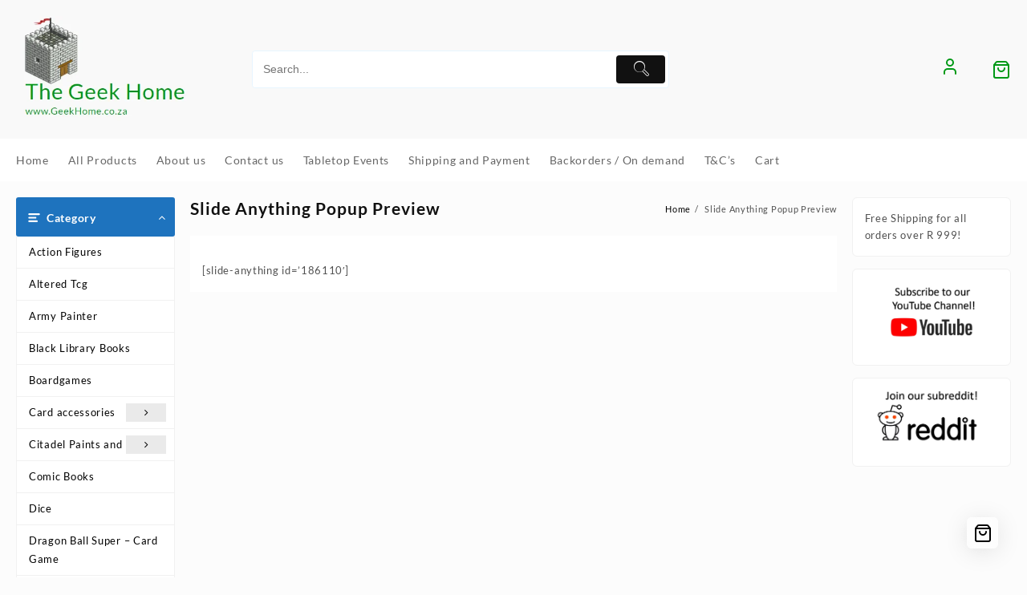

--- FILE ---
content_type: text/html; charset=UTF-8
request_url: https://www.geekhome.co.za/slide-anything-popup-preview/
body_size: 22054
content:
<!DOCTYPE html>
<html dir="ltr" lang="en-ZA" prefix="og: https://ogp.me/ns#">
<head>
	<meta charset="UTF-8">
	<meta name="viewport" content="width=device-width, initial-scale=1">
	<meta name="theme-color" content="#fff" />
	<link rel="profile" href="http://gmpg.org/xfn/11">
		<title>Slide Anything Popup Preview - The Geek Home</title>

		<!-- All in One SEO 4.9.3 - aioseo.com -->
	<meta name="description" content="[slide-anything id=&#039;186110&#039;]" />
	<meta name="robots" content="max-image-preview:large" />
	<link rel="canonical" href="https://www.geekhome.co.za/slide-anything-popup-preview/" />
	<meta name="generator" content="All in One SEO (AIOSEO) 4.9.3" />
		<meta property="og:locale" content="en_US" />
		<meta property="og:site_name" content="The Geek Home - www.GeekHome.co.za" />
		<meta property="og:type" content="article" />
		<meta property="og:title" content="Slide Anything Popup Preview - The Geek Home" />
		<meta property="og:description" content="[slide-anything id=&#039;186110&#039;]" />
		<meta property="og:url" content="https://www.geekhome.co.za/slide-anything-popup-preview/" />
		<meta property="og:image" content="https://www.geekhome.co.za/wp-content/uploads/2023/05/cropped-logo34-2.png" />
		<meta property="og:image:secure_url" content="https://www.geekhome.co.za/wp-content/uploads/2023/05/cropped-logo34-2.png" />
		<meta property="og:image:width" content="355" />
		<meta property="og:image:height" content="220" />
		<meta property="article:published_time" content="2021-08-12T12:42:20+00:00" />
		<meta property="article:modified_time" content="2021-08-12T12:52:44+00:00" />
		<meta property="article:publisher" content="https://www.facebook.com/atGeekHome" />
		<meta name="twitter:card" content="summary_large_image" />
		<meta name="twitter:title" content="Slide Anything Popup Preview - The Geek Home" />
		<meta name="twitter:description" content="[slide-anything id=&#039;186110&#039;]" />
		<meta name="twitter:image" content="https://www.geekhome.co.za/wp-content/uploads/2023/05/cropped-logo34-2.png" />
		<script type="application/ld+json" class="aioseo-schema">
			{"@context":"https:\/\/schema.org","@graph":[{"@type":"BreadcrumbList","@id":"https:\/\/www.geekhome.co.za\/slide-anything-popup-preview\/#breadcrumblist","itemListElement":[{"@type":"ListItem","@id":"https:\/\/www.geekhome.co.za#listItem","position":1,"name":"Home","item":"https:\/\/www.geekhome.co.za","nextItem":{"@type":"ListItem","@id":"https:\/\/www.geekhome.co.za\/slide-anything-popup-preview\/#listItem","name":"Slide Anything Popup Preview"}},{"@type":"ListItem","@id":"https:\/\/www.geekhome.co.za\/slide-anything-popup-preview\/#listItem","position":2,"name":"Slide Anything Popup Preview","previousItem":{"@type":"ListItem","@id":"https:\/\/www.geekhome.co.za#listItem","name":"Home"}}]},{"@type":"Organization","@id":"https:\/\/www.geekhome.co.za\/#organization","name":"The Geek Home","description":"www.GeekHome.co.za","url":"https:\/\/www.geekhome.co.za\/","telephone":"+27664066259","logo":{"@type":"ImageObject","url":"https:\/\/www.geekhome.co.za\/wp-content\/uploads\/2024\/03\/cropped-logo34-2.png","@id":"https:\/\/www.geekhome.co.za\/slide-anything-popup-preview\/#organizationLogo","width":355,"height":220},"image":{"@id":"https:\/\/www.geekhome.co.za\/slide-anything-popup-preview\/#organizationLogo"},"sameAs":["https:\/\/www.facebook.com\/atGeekHome","https:\/\/www.youtube.com\/channel\/UCtd4-Eiyf5S_dT0BDdr21yw"]},{"@type":"WebPage","@id":"https:\/\/www.geekhome.co.za\/slide-anything-popup-preview\/#webpage","url":"https:\/\/www.geekhome.co.za\/slide-anything-popup-preview\/","name":"Slide Anything Popup Preview - The Geek Home","description":"[slide-anything id='186110']","inLanguage":"en-ZA","isPartOf":{"@id":"https:\/\/www.geekhome.co.za\/#website"},"breadcrumb":{"@id":"https:\/\/www.geekhome.co.za\/slide-anything-popup-preview\/#breadcrumblist"},"datePublished":"2021-08-12T15:42:20+02:00","dateModified":"2021-08-12T15:52:44+02:00"},{"@type":"WebSite","@id":"https:\/\/www.geekhome.co.za\/#website","url":"https:\/\/www.geekhome.co.za\/","name":"The Geek Home","description":"www.GeekHome.co.za","inLanguage":"en-ZA","publisher":{"@id":"https:\/\/www.geekhome.co.za\/#organization"}}]}
		</script>
		<!-- All in One SEO -->

<link rel="alternate" type="application/rss+xml" title="The Geek Home &raquo; Feed" href="https://www.geekhome.co.za/feed/" />
<link rel="alternate" type="application/rss+xml" title="The Geek Home &raquo; Comments Feed" href="https://www.geekhome.co.za/comments/feed/" />
<link rel="alternate" title="oEmbed (JSON)" type="application/json+oembed" href="https://www.geekhome.co.za/wp-json/oembed/1.0/embed?url=https%3A%2F%2Fwww.geekhome.co.za%2Fslide-anything-popup-preview%2F" />
<link rel="alternate" title="oEmbed (XML)" type="text/xml+oembed" href="https://www.geekhome.co.za/wp-json/oembed/1.0/embed?url=https%3A%2F%2Fwww.geekhome.co.za%2Fslide-anything-popup-preview%2F&#038;format=xml" />
<style id='wp-img-auto-sizes-contain-inline-css' type='text/css'>
img:is([sizes=auto i],[sizes^="auto," i]){contain-intrinsic-size:3000px 1500px}
/*# sourceURL=wp-img-auto-sizes-contain-inline-css */
</style>

<link rel='stylesheet' id='taiowc-style-css' href='https://www.geekhome.co.za/wp-content/plugins/th-all-in-one-woo-cart/assets/css/style.css?ver=6.9' type='text/css' media='all' />
<style id='taiowc-style-inline-css' type='text/css'>
.cart-heading svg{display:block}.cart_fixed_1 .taiowc-content{right:36px; bottom:36px; left:auto} .taiowc-wrap.cart_fixed_2{right:0;left:auto;}.cart_fixed_2 .taiowc-content{
    border-radius: 5px 0px 0px 0px;} .cart_fixed_2 .taiowc-cart-close{left:-20px;}
/*# sourceURL=taiowc-style-inline-css */
</style>
<link rel='stylesheet' id='th-icon-css-css' href='https://www.geekhome.co.za/wp-content/plugins/th-all-in-one-woo-cart/th-icon/style.css?ver=2.2.4' type='text/css' media='all' />
<link rel='stylesheet' id='dashicons-css' href='https://www.geekhome.co.za/wp-includes/css/dashicons.min.css?ver=6.9' type='text/css' media='all' />
<style id='wp-emoji-styles-inline-css' type='text/css'>

	img.wp-smiley, img.emoji {
		display: inline !important;
		border: none !important;
		box-shadow: none !important;
		height: 1em !important;
		width: 1em !important;
		margin: 0 0.07em !important;
		vertical-align: -0.1em !important;
		background: none !important;
		padding: 0 !important;
	}
/*# sourceURL=wp-emoji-styles-inline-css */
</style>
<link rel='stylesheet' id='wp-block-library-css' href='https://www.geekhome.co.za/wp-includes/css/dist/block-library/style.min.css?ver=6.9' type='text/css' media='all' />
<style id='wp-block-heading-inline-css' type='text/css'>
h1:where(.wp-block-heading).has-background,h2:where(.wp-block-heading).has-background,h3:where(.wp-block-heading).has-background,h4:where(.wp-block-heading).has-background,h5:where(.wp-block-heading).has-background,h6:where(.wp-block-heading).has-background{padding:1.25em 2.375em}h1.has-text-align-left[style*=writing-mode]:where([style*=vertical-lr]),h1.has-text-align-right[style*=writing-mode]:where([style*=vertical-rl]),h2.has-text-align-left[style*=writing-mode]:where([style*=vertical-lr]),h2.has-text-align-right[style*=writing-mode]:where([style*=vertical-rl]),h3.has-text-align-left[style*=writing-mode]:where([style*=vertical-lr]),h3.has-text-align-right[style*=writing-mode]:where([style*=vertical-rl]),h4.has-text-align-left[style*=writing-mode]:where([style*=vertical-lr]),h4.has-text-align-right[style*=writing-mode]:where([style*=vertical-rl]),h5.has-text-align-left[style*=writing-mode]:where([style*=vertical-lr]),h5.has-text-align-right[style*=writing-mode]:where([style*=vertical-rl]),h6.has-text-align-left[style*=writing-mode]:where([style*=vertical-lr]),h6.has-text-align-right[style*=writing-mode]:where([style*=vertical-rl]){rotate:180deg}
/*# sourceURL=https://www.geekhome.co.za/wp-includes/blocks/heading/style.min.css */
</style>
<style id='wp-block-image-inline-css' type='text/css'>
.wp-block-image>a,.wp-block-image>figure>a{display:inline-block}.wp-block-image img{box-sizing:border-box;height:auto;max-width:100%;vertical-align:bottom}@media not (prefers-reduced-motion){.wp-block-image img.hide{visibility:hidden}.wp-block-image img.show{animation:show-content-image .4s}}.wp-block-image[style*=border-radius] img,.wp-block-image[style*=border-radius]>a{border-radius:inherit}.wp-block-image.has-custom-border img{box-sizing:border-box}.wp-block-image.aligncenter{text-align:center}.wp-block-image.alignfull>a,.wp-block-image.alignwide>a{width:100%}.wp-block-image.alignfull img,.wp-block-image.alignwide img{height:auto;width:100%}.wp-block-image .aligncenter,.wp-block-image .alignleft,.wp-block-image .alignright,.wp-block-image.aligncenter,.wp-block-image.alignleft,.wp-block-image.alignright{display:table}.wp-block-image .aligncenter>figcaption,.wp-block-image .alignleft>figcaption,.wp-block-image .alignright>figcaption,.wp-block-image.aligncenter>figcaption,.wp-block-image.alignleft>figcaption,.wp-block-image.alignright>figcaption{caption-side:bottom;display:table-caption}.wp-block-image .alignleft{float:left;margin:.5em 1em .5em 0}.wp-block-image .alignright{float:right;margin:.5em 0 .5em 1em}.wp-block-image .aligncenter{margin-left:auto;margin-right:auto}.wp-block-image :where(figcaption){margin-bottom:1em;margin-top:.5em}.wp-block-image.is-style-circle-mask img{border-radius:9999px}@supports ((-webkit-mask-image:none) or (mask-image:none)) or (-webkit-mask-image:none){.wp-block-image.is-style-circle-mask img{border-radius:0;-webkit-mask-image:url('data:image/svg+xml;utf8,<svg viewBox="0 0 100 100" xmlns="http://www.w3.org/2000/svg"><circle cx="50" cy="50" r="50"/></svg>');mask-image:url('data:image/svg+xml;utf8,<svg viewBox="0 0 100 100" xmlns="http://www.w3.org/2000/svg"><circle cx="50" cy="50" r="50"/></svg>');mask-mode:alpha;-webkit-mask-position:center;mask-position:center;-webkit-mask-repeat:no-repeat;mask-repeat:no-repeat;-webkit-mask-size:contain;mask-size:contain}}:root :where(.wp-block-image.is-style-rounded img,.wp-block-image .is-style-rounded img){border-radius:9999px}.wp-block-image figure{margin:0}.wp-lightbox-container{display:flex;flex-direction:column;position:relative}.wp-lightbox-container img{cursor:zoom-in}.wp-lightbox-container img:hover+button{opacity:1}.wp-lightbox-container button{align-items:center;backdrop-filter:blur(16px) saturate(180%);background-color:#5a5a5a40;border:none;border-radius:4px;cursor:zoom-in;display:flex;height:20px;justify-content:center;opacity:0;padding:0;position:absolute;right:16px;text-align:center;top:16px;width:20px;z-index:100}@media not (prefers-reduced-motion){.wp-lightbox-container button{transition:opacity .2s ease}}.wp-lightbox-container button:focus-visible{outline:3px auto #5a5a5a40;outline:3px auto -webkit-focus-ring-color;outline-offset:3px}.wp-lightbox-container button:hover{cursor:pointer;opacity:1}.wp-lightbox-container button:focus{opacity:1}.wp-lightbox-container button:focus,.wp-lightbox-container button:hover,.wp-lightbox-container button:not(:hover):not(:active):not(.has-background){background-color:#5a5a5a40;border:none}.wp-lightbox-overlay{box-sizing:border-box;cursor:zoom-out;height:100vh;left:0;overflow:hidden;position:fixed;top:0;visibility:hidden;width:100%;z-index:100000}.wp-lightbox-overlay .close-button{align-items:center;cursor:pointer;display:flex;justify-content:center;min-height:40px;min-width:40px;padding:0;position:absolute;right:calc(env(safe-area-inset-right) + 16px);top:calc(env(safe-area-inset-top) + 16px);z-index:5000000}.wp-lightbox-overlay .close-button:focus,.wp-lightbox-overlay .close-button:hover,.wp-lightbox-overlay .close-button:not(:hover):not(:active):not(.has-background){background:none;border:none}.wp-lightbox-overlay .lightbox-image-container{height:var(--wp--lightbox-container-height);left:50%;overflow:hidden;position:absolute;top:50%;transform:translate(-50%,-50%);transform-origin:top left;width:var(--wp--lightbox-container-width);z-index:9999999999}.wp-lightbox-overlay .wp-block-image{align-items:center;box-sizing:border-box;display:flex;height:100%;justify-content:center;margin:0;position:relative;transform-origin:0 0;width:100%;z-index:3000000}.wp-lightbox-overlay .wp-block-image img{height:var(--wp--lightbox-image-height);min-height:var(--wp--lightbox-image-height);min-width:var(--wp--lightbox-image-width);width:var(--wp--lightbox-image-width)}.wp-lightbox-overlay .wp-block-image figcaption{display:none}.wp-lightbox-overlay button{background:none;border:none}.wp-lightbox-overlay .scrim{background-color:#fff;height:100%;opacity:.9;position:absolute;width:100%;z-index:2000000}.wp-lightbox-overlay.active{visibility:visible}@media not (prefers-reduced-motion){.wp-lightbox-overlay.active{animation:turn-on-visibility .25s both}.wp-lightbox-overlay.active img{animation:turn-on-visibility .35s both}.wp-lightbox-overlay.show-closing-animation:not(.active){animation:turn-off-visibility .35s both}.wp-lightbox-overlay.show-closing-animation:not(.active) img{animation:turn-off-visibility .25s both}.wp-lightbox-overlay.zoom.active{animation:none;opacity:1;visibility:visible}.wp-lightbox-overlay.zoom.active .lightbox-image-container{animation:lightbox-zoom-in .4s}.wp-lightbox-overlay.zoom.active .lightbox-image-container img{animation:none}.wp-lightbox-overlay.zoom.active .scrim{animation:turn-on-visibility .4s forwards}.wp-lightbox-overlay.zoom.show-closing-animation:not(.active){animation:none}.wp-lightbox-overlay.zoom.show-closing-animation:not(.active) .lightbox-image-container{animation:lightbox-zoom-out .4s}.wp-lightbox-overlay.zoom.show-closing-animation:not(.active) .lightbox-image-container img{animation:none}.wp-lightbox-overlay.zoom.show-closing-animation:not(.active) .scrim{animation:turn-off-visibility .4s forwards}}@keyframes show-content-image{0%{visibility:hidden}99%{visibility:hidden}to{visibility:visible}}@keyframes turn-on-visibility{0%{opacity:0}to{opacity:1}}@keyframes turn-off-visibility{0%{opacity:1;visibility:visible}99%{opacity:0;visibility:visible}to{opacity:0;visibility:hidden}}@keyframes lightbox-zoom-in{0%{transform:translate(calc((-100vw + var(--wp--lightbox-scrollbar-width))/2 + var(--wp--lightbox-initial-left-position)),calc(-50vh + var(--wp--lightbox-initial-top-position))) scale(var(--wp--lightbox-scale))}to{transform:translate(-50%,-50%) scale(1)}}@keyframes lightbox-zoom-out{0%{transform:translate(-50%,-50%) scale(1);visibility:visible}99%{visibility:visible}to{transform:translate(calc((-100vw + var(--wp--lightbox-scrollbar-width))/2 + var(--wp--lightbox-initial-left-position)),calc(-50vh + var(--wp--lightbox-initial-top-position))) scale(var(--wp--lightbox-scale));visibility:hidden}}
/*# sourceURL=https://www.geekhome.co.za/wp-includes/blocks/image/style.min.css */
</style>
<style id='wp-block-image-theme-inline-css' type='text/css'>
:root :where(.wp-block-image figcaption){color:#555;font-size:13px;text-align:center}.is-dark-theme :root :where(.wp-block-image figcaption){color:#ffffffa6}.wp-block-image{margin:0 0 1em}
/*# sourceURL=https://www.geekhome.co.za/wp-includes/blocks/image/theme.min.css */
</style>
<style id='wp-block-buttons-inline-css' type='text/css'>
.wp-block-buttons{box-sizing:border-box}.wp-block-buttons.is-vertical{flex-direction:column}.wp-block-buttons.is-vertical>.wp-block-button:last-child{margin-bottom:0}.wp-block-buttons>.wp-block-button{display:inline-block;margin:0}.wp-block-buttons.is-content-justification-left{justify-content:flex-start}.wp-block-buttons.is-content-justification-left.is-vertical{align-items:flex-start}.wp-block-buttons.is-content-justification-center{justify-content:center}.wp-block-buttons.is-content-justification-center.is-vertical{align-items:center}.wp-block-buttons.is-content-justification-right{justify-content:flex-end}.wp-block-buttons.is-content-justification-right.is-vertical{align-items:flex-end}.wp-block-buttons.is-content-justification-space-between{justify-content:space-between}.wp-block-buttons.aligncenter{text-align:center}.wp-block-buttons:not(.is-content-justification-space-between,.is-content-justification-right,.is-content-justification-left,.is-content-justification-center) .wp-block-button.aligncenter{margin-left:auto;margin-right:auto;width:100%}.wp-block-buttons[style*=text-decoration] .wp-block-button,.wp-block-buttons[style*=text-decoration] .wp-block-button__link{text-decoration:inherit}.wp-block-buttons.has-custom-font-size .wp-block-button__link{font-size:inherit}.wp-block-buttons .wp-block-button__link{width:100%}.wp-block-button.aligncenter{text-align:center}
/*# sourceURL=https://www.geekhome.co.za/wp-includes/blocks/buttons/style.min.css */
</style>
<style id='wp-block-paragraph-inline-css' type='text/css'>
.is-small-text{font-size:.875em}.is-regular-text{font-size:1em}.is-large-text{font-size:2.25em}.is-larger-text{font-size:3em}.has-drop-cap:not(:focus):first-letter{float:left;font-size:8.4em;font-style:normal;font-weight:100;line-height:.68;margin:.05em .1em 0 0;text-transform:uppercase}body.rtl .has-drop-cap:not(:focus):first-letter{float:none;margin-left:.1em}p.has-drop-cap.has-background{overflow:hidden}:root :where(p.has-background){padding:1.25em 2.375em}:where(p.has-text-color:not(.has-link-color)) a{color:inherit}p.has-text-align-left[style*="writing-mode:vertical-lr"],p.has-text-align-right[style*="writing-mode:vertical-rl"]{rotate:180deg}
/*# sourceURL=https://www.geekhome.co.za/wp-includes/blocks/paragraph/style.min.css */
</style>
<link rel='stylesheet' id='wc-blocks-style-css' href='https://www.geekhome.co.za/wp-content/plugins/woocommerce/assets/client/blocks/wc-blocks.css?ver=wc-10.4.3' type='text/css' media='all' />
<style id='global-styles-inline-css' type='text/css'>
:root{--wp--preset--aspect-ratio--square: 1;--wp--preset--aspect-ratio--4-3: 4/3;--wp--preset--aspect-ratio--3-4: 3/4;--wp--preset--aspect-ratio--3-2: 3/2;--wp--preset--aspect-ratio--2-3: 2/3;--wp--preset--aspect-ratio--16-9: 16/9;--wp--preset--aspect-ratio--9-16: 9/16;--wp--preset--color--black: #000000;--wp--preset--color--cyan-bluish-gray: #abb8c3;--wp--preset--color--white: #ffffff;--wp--preset--color--pale-pink: #f78da7;--wp--preset--color--vivid-red: #cf2e2e;--wp--preset--color--luminous-vivid-orange: #ff6900;--wp--preset--color--luminous-vivid-amber: #fcb900;--wp--preset--color--light-green-cyan: #7bdcb5;--wp--preset--color--vivid-green-cyan: #00d084;--wp--preset--color--pale-cyan-blue: #8ed1fc;--wp--preset--color--vivid-cyan-blue: #0693e3;--wp--preset--color--vivid-purple: #9b51e0;--wp--preset--gradient--vivid-cyan-blue-to-vivid-purple: linear-gradient(135deg,rgb(6,147,227) 0%,rgb(155,81,224) 100%);--wp--preset--gradient--light-green-cyan-to-vivid-green-cyan: linear-gradient(135deg,rgb(122,220,180) 0%,rgb(0,208,130) 100%);--wp--preset--gradient--luminous-vivid-amber-to-luminous-vivid-orange: linear-gradient(135deg,rgb(252,185,0) 0%,rgb(255,105,0) 100%);--wp--preset--gradient--luminous-vivid-orange-to-vivid-red: linear-gradient(135deg,rgb(255,105,0) 0%,rgb(207,46,46) 100%);--wp--preset--gradient--very-light-gray-to-cyan-bluish-gray: linear-gradient(135deg,rgb(238,238,238) 0%,rgb(169,184,195) 100%);--wp--preset--gradient--cool-to-warm-spectrum: linear-gradient(135deg,rgb(74,234,220) 0%,rgb(151,120,209) 20%,rgb(207,42,186) 40%,rgb(238,44,130) 60%,rgb(251,105,98) 80%,rgb(254,248,76) 100%);--wp--preset--gradient--blush-light-purple: linear-gradient(135deg,rgb(255,206,236) 0%,rgb(152,150,240) 100%);--wp--preset--gradient--blush-bordeaux: linear-gradient(135deg,rgb(254,205,165) 0%,rgb(254,45,45) 50%,rgb(107,0,62) 100%);--wp--preset--gradient--luminous-dusk: linear-gradient(135deg,rgb(255,203,112) 0%,rgb(199,81,192) 50%,rgb(65,88,208) 100%);--wp--preset--gradient--pale-ocean: linear-gradient(135deg,rgb(255,245,203) 0%,rgb(182,227,212) 50%,rgb(51,167,181) 100%);--wp--preset--gradient--electric-grass: linear-gradient(135deg,rgb(202,248,128) 0%,rgb(113,206,126) 100%);--wp--preset--gradient--midnight: linear-gradient(135deg,rgb(2,3,129) 0%,rgb(40,116,252) 100%);--wp--preset--font-size--small: 13px;--wp--preset--font-size--medium: 20px;--wp--preset--font-size--large: 36px;--wp--preset--font-size--x-large: 42px;--wp--preset--spacing--20: 0.44rem;--wp--preset--spacing--30: 0.67rem;--wp--preset--spacing--40: 1rem;--wp--preset--spacing--50: 1.5rem;--wp--preset--spacing--60: 2.25rem;--wp--preset--spacing--70: 3.38rem;--wp--preset--spacing--80: 5.06rem;--wp--preset--shadow--natural: 6px 6px 9px rgba(0, 0, 0, 0.2);--wp--preset--shadow--deep: 12px 12px 50px rgba(0, 0, 0, 0.4);--wp--preset--shadow--sharp: 6px 6px 0px rgba(0, 0, 0, 0.2);--wp--preset--shadow--outlined: 6px 6px 0px -3px rgb(255, 255, 255), 6px 6px rgb(0, 0, 0);--wp--preset--shadow--crisp: 6px 6px 0px rgb(0, 0, 0);}:root { --wp--style--global--content-size: 800px;--wp--style--global--wide-size: 1300px; }:where(body) { margin: 0; }.wp-site-blocks > .alignleft { float: left; margin-right: 2em; }.wp-site-blocks > .alignright { float: right; margin-left: 2em; }.wp-site-blocks > .aligncenter { justify-content: center; margin-left: auto; margin-right: auto; }:where(.wp-site-blocks) > * { margin-block-start: 24px; margin-block-end: 0; }:where(.wp-site-blocks) > :first-child { margin-block-start: 0; }:where(.wp-site-blocks) > :last-child { margin-block-end: 0; }:root { --wp--style--block-gap: 24px; }:root :where(.is-layout-flow) > :first-child{margin-block-start: 0;}:root :where(.is-layout-flow) > :last-child{margin-block-end: 0;}:root :where(.is-layout-flow) > *{margin-block-start: 24px;margin-block-end: 0;}:root :where(.is-layout-constrained) > :first-child{margin-block-start: 0;}:root :where(.is-layout-constrained) > :last-child{margin-block-end: 0;}:root :where(.is-layout-constrained) > *{margin-block-start: 24px;margin-block-end: 0;}:root :where(.is-layout-flex){gap: 24px;}:root :where(.is-layout-grid){gap: 24px;}.is-layout-flow > .alignleft{float: left;margin-inline-start: 0;margin-inline-end: 2em;}.is-layout-flow > .alignright{float: right;margin-inline-start: 2em;margin-inline-end: 0;}.is-layout-flow > .aligncenter{margin-left: auto !important;margin-right: auto !important;}.is-layout-constrained > .alignleft{float: left;margin-inline-start: 0;margin-inline-end: 2em;}.is-layout-constrained > .alignright{float: right;margin-inline-start: 2em;margin-inline-end: 0;}.is-layout-constrained > .aligncenter{margin-left: auto !important;margin-right: auto !important;}.is-layout-constrained > :where(:not(.alignleft):not(.alignright):not(.alignfull)){max-width: var(--wp--style--global--content-size);margin-left: auto !important;margin-right: auto !important;}.is-layout-constrained > .alignwide{max-width: var(--wp--style--global--wide-size);}body .is-layout-flex{display: flex;}.is-layout-flex{flex-wrap: wrap;align-items: center;}.is-layout-flex > :is(*, div){margin: 0;}body .is-layout-grid{display: grid;}.is-layout-grid > :is(*, div){margin: 0;}body{padding-top: 0px;padding-right: 0px;padding-bottom: 0px;padding-left: 0px;}a:where(:not(.wp-element-button)){text-decoration: none;}:root :where(.wp-element-button, .wp-block-button__link){background-color: #32373c;border-width: 0;color: #fff;font-family: inherit;font-size: inherit;font-style: inherit;font-weight: inherit;letter-spacing: inherit;line-height: inherit;padding-top: calc(0.667em + 2px);padding-right: calc(1.333em + 2px);padding-bottom: calc(0.667em + 2px);padding-left: calc(1.333em + 2px);text-decoration: none;text-transform: inherit;}.has-black-color{color: var(--wp--preset--color--black) !important;}.has-cyan-bluish-gray-color{color: var(--wp--preset--color--cyan-bluish-gray) !important;}.has-white-color{color: var(--wp--preset--color--white) !important;}.has-pale-pink-color{color: var(--wp--preset--color--pale-pink) !important;}.has-vivid-red-color{color: var(--wp--preset--color--vivid-red) !important;}.has-luminous-vivid-orange-color{color: var(--wp--preset--color--luminous-vivid-orange) !important;}.has-luminous-vivid-amber-color{color: var(--wp--preset--color--luminous-vivid-amber) !important;}.has-light-green-cyan-color{color: var(--wp--preset--color--light-green-cyan) !important;}.has-vivid-green-cyan-color{color: var(--wp--preset--color--vivid-green-cyan) !important;}.has-pale-cyan-blue-color{color: var(--wp--preset--color--pale-cyan-blue) !important;}.has-vivid-cyan-blue-color{color: var(--wp--preset--color--vivid-cyan-blue) !important;}.has-vivid-purple-color{color: var(--wp--preset--color--vivid-purple) !important;}.has-black-background-color{background-color: var(--wp--preset--color--black) !important;}.has-cyan-bluish-gray-background-color{background-color: var(--wp--preset--color--cyan-bluish-gray) !important;}.has-white-background-color{background-color: var(--wp--preset--color--white) !important;}.has-pale-pink-background-color{background-color: var(--wp--preset--color--pale-pink) !important;}.has-vivid-red-background-color{background-color: var(--wp--preset--color--vivid-red) !important;}.has-luminous-vivid-orange-background-color{background-color: var(--wp--preset--color--luminous-vivid-orange) !important;}.has-luminous-vivid-amber-background-color{background-color: var(--wp--preset--color--luminous-vivid-amber) !important;}.has-light-green-cyan-background-color{background-color: var(--wp--preset--color--light-green-cyan) !important;}.has-vivid-green-cyan-background-color{background-color: var(--wp--preset--color--vivid-green-cyan) !important;}.has-pale-cyan-blue-background-color{background-color: var(--wp--preset--color--pale-cyan-blue) !important;}.has-vivid-cyan-blue-background-color{background-color: var(--wp--preset--color--vivid-cyan-blue) !important;}.has-vivid-purple-background-color{background-color: var(--wp--preset--color--vivid-purple) !important;}.has-black-border-color{border-color: var(--wp--preset--color--black) !important;}.has-cyan-bluish-gray-border-color{border-color: var(--wp--preset--color--cyan-bluish-gray) !important;}.has-white-border-color{border-color: var(--wp--preset--color--white) !important;}.has-pale-pink-border-color{border-color: var(--wp--preset--color--pale-pink) !important;}.has-vivid-red-border-color{border-color: var(--wp--preset--color--vivid-red) !important;}.has-luminous-vivid-orange-border-color{border-color: var(--wp--preset--color--luminous-vivid-orange) !important;}.has-luminous-vivid-amber-border-color{border-color: var(--wp--preset--color--luminous-vivid-amber) !important;}.has-light-green-cyan-border-color{border-color: var(--wp--preset--color--light-green-cyan) !important;}.has-vivid-green-cyan-border-color{border-color: var(--wp--preset--color--vivid-green-cyan) !important;}.has-pale-cyan-blue-border-color{border-color: var(--wp--preset--color--pale-cyan-blue) !important;}.has-vivid-cyan-blue-border-color{border-color: var(--wp--preset--color--vivid-cyan-blue) !important;}.has-vivid-purple-border-color{border-color: var(--wp--preset--color--vivid-purple) !important;}.has-vivid-cyan-blue-to-vivid-purple-gradient-background{background: var(--wp--preset--gradient--vivid-cyan-blue-to-vivid-purple) !important;}.has-light-green-cyan-to-vivid-green-cyan-gradient-background{background: var(--wp--preset--gradient--light-green-cyan-to-vivid-green-cyan) !important;}.has-luminous-vivid-amber-to-luminous-vivid-orange-gradient-background{background: var(--wp--preset--gradient--luminous-vivid-amber-to-luminous-vivid-orange) !important;}.has-luminous-vivid-orange-to-vivid-red-gradient-background{background: var(--wp--preset--gradient--luminous-vivid-orange-to-vivid-red) !important;}.has-very-light-gray-to-cyan-bluish-gray-gradient-background{background: var(--wp--preset--gradient--very-light-gray-to-cyan-bluish-gray) !important;}.has-cool-to-warm-spectrum-gradient-background{background: var(--wp--preset--gradient--cool-to-warm-spectrum) !important;}.has-blush-light-purple-gradient-background{background: var(--wp--preset--gradient--blush-light-purple) !important;}.has-blush-bordeaux-gradient-background{background: var(--wp--preset--gradient--blush-bordeaux) !important;}.has-luminous-dusk-gradient-background{background: var(--wp--preset--gradient--luminous-dusk) !important;}.has-pale-ocean-gradient-background{background: var(--wp--preset--gradient--pale-ocean) !important;}.has-electric-grass-gradient-background{background: var(--wp--preset--gradient--electric-grass) !important;}.has-midnight-gradient-background{background: var(--wp--preset--gradient--midnight) !important;}.has-small-font-size{font-size: var(--wp--preset--font-size--small) !important;}.has-medium-font-size{font-size: var(--wp--preset--font-size--medium) !important;}.has-large-font-size{font-size: var(--wp--preset--font-size--large) !important;}.has-x-large-font-size{font-size: var(--wp--preset--font-size--x-large) !important;}
/*# sourceURL=global-styles-inline-css */
</style>

<link rel='stylesheet' id='thaps-th-icon-css-css' href='https://www.geekhome.co.za/wp-content/plugins/th-advance-product-search/th-icon/style.css?ver=6.9' type='text/css' media='all' />
<link rel='stylesheet' id='product_category_dropdowns-css' href='https://www.geekhome.co.za/wp-content/plugins/product-category-dropdowns/view/frontend/web/main.css?ver=6.9' type='text/css' media='all' />
<link rel='stylesheet' id='woocommerce-layout-css' href='https://www.geekhome.co.za/wp-content/plugins/woocommerce/assets/css/woocommerce-layout.css?ver=10.4.3' type='text/css' media='all' />
<link rel='stylesheet' id='woocommerce-smallscreen-css' href='https://www.geekhome.co.za/wp-content/plugins/woocommerce/assets/css/woocommerce-smallscreen.css?ver=10.4.3' type='text/css' media='only screen and (max-width: 768px)' />
<link rel='stylesheet' id='woocommerce-general-css' href='https://www.geekhome.co.za/wp-content/plugins/woocommerce/assets/css/woocommerce.css?ver=10.4.3' type='text/css' media='all' />
<style id='woocommerce-inline-inline-css' type='text/css'>
.woocommerce form .form-row .required { visibility: visible; }
/*# sourceURL=woocommerce-inline-inline-css */
</style>
<link rel='stylesheet' id='wpte-font-picker-css' href='https://www.geekhome.co.za/wp-content/plugins/product-layouts/assets/lib/fontpicker/jquery.fontselect.min.css?ver=1760971370' type='text/css' media='all' />
<link rel='stylesheet' id='wpte-cart-icon-style-css' href='https://www.geekhome.co.za/wp-content/plugins/product-layouts/assets/lib/icons/wpte-cart-icon.css?ver=1760971370' type='text/css' media='all' />
<link rel='stylesheet' id='wpte-product-layouts-style-css' href='https://www.geekhome.co.za/wp-content/plugins/product-layouts/assets/global/css/wpte-product-layouts.css?ver=1760971370' type='text/css' media='all' />
<link rel='stylesheet' id='wpte-cart-icon-animation-style-css' href='https://www.geekhome.co.za/wp-content/plugins/product-layouts/assets/lib/icons/animation.css?ver=1760971370' type='text/css' media='all' />
<link rel='stylesheet' id='font-awesome-css' href='https://www.geekhome.co.za/wp-content/themes/top-store//third-party/fonts/font-awesome/css/font-awesome.css?ver=1.6.7' type='text/css' media='all' />
<link rel='stylesheet' id='th-icon-css' href='https://www.geekhome.co.za/wp-content/themes/top-store//third-party/fonts/th-icon/style.css?ver=1.6.7' type='text/css' media='all' />
<link rel='stylesheet' id='animate-css' href='https://www.geekhome.co.za/wp-content/themes/top-store//css/animate.css?ver=1.6.7' type='text/css' media='all' />
<link rel='stylesheet' id='top-store-menu-css' href='https://www.geekhome.co.za/wp-content/themes/top-store//css/top-store-menu.css?ver=1.6.7' type='text/css' media='all' />
<link rel='stylesheet' id='top-store-style-css' href='https://www.geekhome.co.za/wp-content/themes/top-store/style.css?ver=1.6.7' type='text/css' media='all' />
<style id='top-store-style-inline-css' type='text/css'>
@media (min-width: 769px){.thunk-logo img,.sticky-header .logo-content img{
    max-width: 215px;
  }}@media (max-width: 768px){.thunk-logo img,.sticky-header .logo-content img{
    max-width: 225px;
  }}@media (max-width: 550px){.thunk-logo img,.sticky-header .logo-content img{
    max-width: 225px;
  }}.top-header,body.top-store-dark .top-header{border-bottom-color:#fff}.top-footer,body.top-store-dark .top-footer{border-bottom-color:#f1f1f1}.below-footer,body.top-store-dark .below-footer{border-top-color:#fff}.top-store-light a:hover, .top-store-menu li a:hover, .top-store-menu .current-menu-item a,.sticky-header-col2 .top-store-menu li a:hover,.woocommerce .thunk-woo-product-list .price,.thunk-product-hover .th-button.add_to_cart_button, .woocommerce ul.products .thunk-product-hover .add_to_cart_button,.woocommerce ul.products li.product .product_type_variable, .woocommerce ul.products li.product a.button.product_type_grouped,.thunk-compare .compare-button a:hover, .thunk-product-hover .th-button.add_to_cart_button:hover, .woocommerce ul.products .thunk-product-hover .add_to_cart_button :hover, .woocommerce .thunk-product-hover a.th-button:hover,.thunk-product .yith-wcwl-wishlistexistsbrowse.show:before, .thunk-product .yith-wcwl-wishlistaddedbrowse.show:before,.woocommerce ul.products li.product.thunk-woo-product-list .price,.summary .yith-wcwl-add-to-wishlist.show .add_to_wishlist::before, .summary .yith-wcwl-add-to-wishlist .yith-wcwl-wishlistaddedbrowse.show a::before, .summary .yith-wcwl-add-to-wishlist .yith-wcwl-wishlistexistsbrowse.show a::before,.woocommerce .entry-summary a.compare.button.added:before,.header-icon a:hover,.thunk-related-links .nav-links a:hover,.woocommerce .thunk-list-view ul.products li.product.thunk-woo-product-list .price,.woocommerce .woocommerce-error .button, .woocommerce .woocommerce-info .button, .woocommerce .woocommerce-message .button,.thunk-wishlist a:hover, .thunk-compare a:hover,.thunk-quik a:hover,.woocommerce ul.cart_list li .woocommerce-Price-amount, .woocommerce ul.product_list_widget li .woocommerce-Price-amount,.top-store-load-more button,.page-contact .leadform-show-form label,.thunk-contact-col .fa,
  .woocommerce .thunk-product-hover a.th-button:hover:after,ul.products .thunk-product-hover .add_to_cart_button:hover, 
.woocommerce .thunk-product-hover a.th-button:hover, 
.woocommerce ul.products li.product .product_type_variable:hover, 
.woocommerce ul.products li.product a.button.product_type_grouped:hover, 
.woocommerce .thunk-product-hover a.th-button:hover, 
.woocommerce ul.products li.product .add_to_cart_button:hover, 
.woocommerce .added_to_cart.wc-forward:hover,
ul.products .thunk-product-hover .add_to_cart_button:hover:after, 
.woocommerce .thunk-product-hover a.th-button:hover:after, 
.woocommerce ul.products li.product .product_type_variable:hover:after, 
.woocommerce ul.products li.product a.button.product_type_grouped:hover:after, 
.woocommerce .thunk-product-hover a.th-button:hover:after, 
.woocommerce ul.products li.product .add_to_cart_button:hover:after, 
.woocommerce .added_to_cart.wc-forward:hover:after,.summary .yith-wcwl-add-to-wishlist .add_to_wishlist:hover:before, .summary .yith-wcwl-add-to-wishlist .yith-wcwl-wishlistaddedbrowse a::before, .summary .yith-wcwl-add-to-wishlist .yith-wcwl-wishlistexistsbrowse a::before,.th-hlight-icon,.ribbon-btn:hover,.thunk-product .yith-wcwl-wishlistexistsbrowse:before,.woocommerce .entry-summary a.compare.button:hover:before,.th-slide-button,.th-slide-button:after,.sider.overcenter .sider-inner ul.top-store-menu li a:hover,.reply a,.single-product .product_meta a,.woosw-btn:hover:before,.woosw-added:before,.wooscp-btn:hover:before,#top-store-mobile-bar .count-item, a.th-product-compare-btn.button.btn_type.th-added-compare:before,.thunk-product-list-section .thunk-list .thunk-product-content .woocommerce-LoopProduct-title:hover{color:#1e73be} 
    
    .thunk-icon-market .cart-icon .taiowc-icon:hover,.woocommerce .entry-summary .th-product-compare-btn.btn_type.th-added-compare, .woocommerce .entry-summary a.th-product-compare-btn:before,.thunk-icon-market .cart-icon .taiowcp-icon:hover{color:#1e73be;}
   .thunk-icon-market .cart-icon .taiowc-cart-item:hover,.thunk-icon-market .cart-icon .taiowcp-cart-item:hover{color:#1e73be;}
 .toggle-cat-wrap,#search-button,.thunk-icon .cart-icon,.single_add_to_cart_button.button.alt, .woocommerce #respond input#submit.alt, .woocommerce a.button.alt, .woocommerce button.button.alt, .woocommerce input.button.alt, .woocommerce #respond input#submit, .woocommerce button.button, .woocommerce input.button,.cat-list a:after,.tagcloud a:hover, .thunk-tags-wrapper a:hover,.btn-main-header,.page-contact .leadform-show-form input[type='submit'],.woocommerce .widget_price_filter .top-store-widget-content .ui-slider .ui-slider-range,
.woocommerce .widget_price_filter .top-store-widget-content .ui-slider .ui-slider-handle,.entry-content form.post-password-form input[type='submit'],#top-store-mobile-bar a,
.header-support-icon,
.count-item,.nav-links .page-numbers.current, .nav-links .page-numbers:hover,.woocommerce .thunk-woo-product-list span.onsale,.top-store-site section.thunk-ribbon-section .content-wrap:before,.woocommerce .return-to-shop a.button,.widget_product_search [type='submit']:hover,.comment-form .form-submit [type='submit'],.top-store-slide-post .owl-nav button.owl-prev:hover, .top-store-slide-post .owl-nav button.owl-next:hover,body.top-store-dark .top-store-slide-post .owl-nav button.owl-prev:hover, body.top-store-dark .top-store-slide-post .owl-nav button.owl-next:hover{background:#1e73be}
  .open-cart p.buttons a:hover,
  .woocommerce #respond input#submit.alt:hover, .woocommerce a.button.alt:hover, .woocommerce button.button.alt:hover, .woocommerce input.button.alt:hover, .woocommerce #respond input#submit:hover, .woocommerce button.button:hover, .woocommerce input.button:hover,.thunk-slide .owl-nav button.owl-prev:hover, .thunk-slide .owl-nav button.owl-next:hover,.thunk-list-grid-switcher a.selected, .thunk-list-grid-switcher a:hover,.woocommerce .woocommerce-error .button:hover, .woocommerce .woocommerce-info .button:hover, .woocommerce .woocommerce-message .button:hover,#searchform [type='submit']:hover,article.thunk-post-article .thunk-readmore.button,.top-store-load-more button:hover,.woocommerce nav.woocommerce-pagination ul li a:focus, .woocommerce nav.woocommerce-pagination ul li a:hover, .woocommerce nav.woocommerce-pagination ul li span.current,.thunk-top2-slide.owl-carousel .owl-nav button:hover,.product-slide-widget .owl-carousel .owl-nav button:hover, .thunk-slide.thunk-brand .owl-nav button:hover,.th-testimonial .owl-carousel .owl-nav button.owl-prev:hover,.th-testimonial .owl-carousel .owl-nav button.owl-next:hover,body.top-store-dark .thunk-slide .owl-nav button.owl-prev:hover,body.top-store-dark .thunk-slide .owl-nav button.owl-next:hover{background-color:#1e73be;} 
  .thunk-product-hover .th-button.add_to_cart_button, .woocommerce ul.products .thunk-product-hover .add_to_cart_button,.woocommerce ul.products li.product .product_type_variable, .woocommerce ul.products li.product a.button.product_type_grouped,.open-cart p.buttons a:hover,.top-store-slide-post .owl-nav button.owl-prev:hover, .top-store-slide-post .owl-nav button.owl-next:hover,body .woocommerce-tabs .tabs li a::before,.thunk-list-grid-switcher a.selected, .thunk-list-grid-switcher a:hover,.woocommerce .woocommerce-error .button, .woocommerce .woocommerce-info .button, .woocommerce .woocommerce-message .button,#searchform [type='submit']:hover,.top-store-load-more button,.thunk-top2-slide.owl-carousel .owl-nav button:hover,.product-slide-widget .owl-carousel .owl-nav button:hover, .thunk-slide.thunk-brand .owl-nav button:hover,.page-contact .leadform-show-form input[type='submit'],.widget_product_search [type='submit']:hover,.thunk-slide .owl-nav button.owl-prev:hover, .thunk-slide .owl-nav button.owl-next:hover,body.top-store-dark .thunk-slide.owl-carousel .owl-nav button.owl-prev:hover, body.top-store-dark .thunk-slide.owl-carousel .owl-nav button.owl-next:hover,body.top-store-dark .top-store-slide-post .owl-nav button.owl-prev:hover, body.top-store-dark .top-store-slide-post .owl-nav button.owl-next:hover,.th-testimonial .owl-carousel .owl-nav button.owl-prev:hover,.th-testimonial .owl-carousel .owl-nav button.owl-next:hover{border-color:#1e73be} .loader {
    border-right: 4px solid #1e73be;
    border-bottom: 4px solid #1e73be;
    border-left: 4px solid #1e73be;}
    .site-title span a:hover,.main-header-bar .header-icon a:hover,.woocommerce div.product p.price, .woocommerce div.product span.price,body.top-store-dark .top-store-menu .current-menu-item a,body.top-store-dark .sider.overcenter .sider-inner ul.top-store-menu li a:hover{color:#1e73be}body.top-store-light,.woocommerce-error, .woocommerce-info, .woocommerce-message {color: #4f4f4f}.site-title span a,.sprt-tel b,.widget.woocommerce .widget-title, .open-widget-content .widget-title, .widget-title,.thunk-title .title,.thunk-hglt-box h6,h2.thunk-post-title a, h1.thunk-post-title ,#reply-title,h4.author-header,.page-head h1,.woocommerce div.product .product_title, section.related.products h2, section.upsells.products h2, .woocommerce #reviews #comments h2,.woocommerce table.shop_table thead th, .cart-subtotal, .order-total,.cross-sells h2, .cart_totals h2,.woocommerce-billing-fields h3,.page-head h1 a,.woocommerce-billing-fields h3,.woocommerce-checkout h3#order_review_heading, .woocommerce-additional-fields h3,.woocommerce .wishlist-title,.widget_block .wp-block-heading,.woocommerce ul.products li.product .woocommerce-loop-product__title,.thunk-woo-product-list .woocommerce-loop-product__title a{color: }.top-store-light a,#top-store-above-menu.top-store-menu > li > a{color:#000000} .top-store-light a:hover,#top-store-above-menu.top-store-menu > li > a:hover,#top-store-above-menu.top-store-menu li a:hover,.thunk-woo-product-list .woocommerce-loop-product__title a:hover{color:}.top_store_overlayloader{background-color:#9c9c9}.top-header{background-image:url(https://www.geekhome.co.za/wp-content/uploads/2025/03/Landscape_Digital_Banner_Leaderboard-1-scaled.jpg);
   } .top-header:before,body.top-store-dark .top-header:before
   {background:}.main-header:before,body.top-store-dark .main-header:before{
   background:#f9f9f9;}.site-title span a,.main-header-bar .header-icon a,.main-header-bar .thunk-icon-market .cart-contents,.th-whishlist-text, .account-text:nth-of-type(1){color:#009916;}
   .thunk-icon-market .cart-icon .taiowc-icon,.thunk-icon-market .taiowc-icon .th-icon,.thunk-icon-market .cart-icon .taiowcp-icon,.thunk-icon-market .taiowcp-icon .th-icon,.main-header-bar{color:#009916;}
   .thunk-icon-market .cart-icon .taiowc-cart-item,.thunk-icon-market .taiowc-content .taiowc-total,.thunk-icon-market .cart-icon .taiowcp-cart-item,.thunk-icon-market .taiowcp-content .taiowcp-total{color:#009916;}
    body.top-store-dark .site-title span a,body.top-store-dark .main-header-bar,body.top-store-dark .main-header-bar .header-icon a,body.top-store-dark .main-header-bar .thunk-icon-market .cart-contents,body.top-store-dark .th-whishlist-text,body.top-store-dark .account-text:nth-of-type(1){color:#009916;}
   section.thunk-ribbon-section .content-wrap{
    background-image:url();
    background-repeat:no-repeat;
    background-size:auto;
    background-position:center center;
    background-attachment:scroll;}#move-to-top{
        background:#141415;
        color:#fff;
      }
                        
@font-face{font-family:"th-icon";src:url("https://www.geekhome.co.za/wp-content/themes/top-store/third-party/fonts/th-icon/fonts/th-icon.ttf?k3xn19") format("truetype");font-weight:normal;font-style:normal;font-display:block;}
/*# sourceURL=top-store-style-inline-css */
</style>
<link rel='stylesheet' id='top-store-quick-view-css' href='https://www.geekhome.co.za/wp-content/themes/top-store/inc/woocommerce/quick-view/css/quick-view.css?ver=6.9' type='text/css' media='all' />
<link rel='stylesheet' id='owl.carousel-css-css' href='https://www.geekhome.co.za/wp-content/plugins/hunk-companion/almaira-shop/assets/css/owl.carousel.css?ver=1.0.0' type='text/css' media='all' />
<link rel='stylesheet' id='th-advance-product-search-front-css' href='https://www.geekhome.co.za/wp-content/plugins/th-advance-product-search/assets/css/thaps-front-style.css?ver=1.3.1' type='text/css' media='all' />
<style id='th-advance-product-search-front-inline-css' type='text/css'>
.thaps-search-box{max-width:550px;}.thaps-from-wrap,input[type='text'].thaps-search-autocomplete,.thaps-box-open .thaps-icon-arrow{background-color:;} .thaps-from-wrap{background-color:;} input[type='text'].thaps-search-autocomplete, input[type='text'].thaps-search-autocomplete::-webkit-input-placeholder{color:;} .thaps-from-wrap,.thaps-autocomplete-suggestions{border-color:;}

 .thaps-box-open .thaps-icon-arrow{border-left-color:;border-top-color:;} 

 #thaps-search-button{background:; color:;} 

 #thaps-search-button:hover{background:; color:;}

 .submit-active #thaps-search-button .th-icon path{color:;} .thaps-suggestion-heading .thaps-title, .thaps-suggestion-heading .thaps-title strong{color:;} .thaps-title,.thaps-suggestion-taxonomy-product-cat .thaps-title, .thaps-suggestion-more .thaps-title strong{color:;} .thaps-sku, .thaps-desc, .thaps-price,.thaps-price del{color:;} .thaps-suggestion-heading{border-color:;} .thaps-autocomplete-selected,.thaps-suggestion-more:hover{background:;} .thaps-autocomplete-suggestions,.thaps-suggestion-more{background:;} .thaps-title strong{color:;} 
/*# sourceURL=th-advance-product-search-front-inline-css */
</style>
<script type="text/javascript" src="https://www.geekhome.co.za/wp-includes/js/jquery/jquery.min.js?ver=3.7.1" id="jquery-core-js"></script>
<script type="text/javascript" src="https://www.geekhome.co.za/wp-includes/js/jquery/jquery-migrate.min.js?ver=3.4.1" id="jquery-migrate-js"></script>
<script type="text/javascript" id="taiowc-cart-script-js-extra">
/* <![CDATA[ */
var taiowc_param = {"ajax_url":"https://www.geekhome.co.za/wp-admin/admin-ajax.php","wc_ajax_url":"/?wc-ajax=%%endpoint%%","update_qty_nonce":"b0748ae658","html":{"successNotice":"\u003Cul class=\"taiowc-notices-msg\"\u003E\u003Cli class=\"taiowc-notice-success\"\u003E\u003C/li\u003E\u003C/ul\u003E","errorNotice":"\u003Cul class=\"taiowc-notices-msg\"\u003E\u003Cli class=\"taiowc-notice-error\"\u003E\u003C/li\u003E\u003C/ul\u003E"},"taiowc-cart_open":"simple-open"};
//# sourceURL=taiowc-cart-script-js-extra
/* ]]> */
</script>
<script type="text/javascript" src="https://www.geekhome.co.za/wp-content/plugins/th-all-in-one-woo-cart/assets/js/taiowc-cart.js?ver=2.2.4" id="taiowc-cart-script-js" defer="defer" data-wp-strategy="defer"></script>
<script type="text/javascript" src="https://www.geekhome.co.za/wp-includes/js/jquery/ui/core.min.js?ver=1.13.3" id="jquery-ui-core-js"></script>
<script type="text/javascript" src="https://www.geekhome.co.za/wp-content/plugins/product-category-dropdowns/view/frontend/web/main.js?ver=6.9" id="product_category_dropdowns-js"></script>
<script type="text/javascript" src="https://www.geekhome.co.za/wp-content/plugins/woocommerce/assets/js/js-cookie/js.cookie.min.js?ver=2.1.4-wc.10.4.3" id="wc-js-cookie-js" defer="defer" data-wp-strategy="defer"></script>
<script type="text/javascript" id="wc-cart-fragments-js-extra">
/* <![CDATA[ */
var wc_cart_fragments_params = {"ajax_url":"/wp-admin/admin-ajax.php","wc_ajax_url":"/?wc-ajax=%%endpoint%%","cart_hash_key":"wc_cart_hash_8f5cd0bad40576c516d8aa2d8d5e640b","fragment_name":"wc_fragments_8f5cd0bad40576c516d8aa2d8d5e640b","request_timeout":"5000"};
//# sourceURL=wc-cart-fragments-js-extra
/* ]]> */
</script>
<script type="text/javascript" src="https://www.geekhome.co.za/wp-content/plugins/woocommerce/assets/js/frontend/cart-fragments.min.js?ver=10.4.3" id="wc-cart-fragments-js" defer="defer" data-wp-strategy="defer"></script>
<script type="text/javascript" src="https://www.geekhome.co.za/wp-content/plugins/woocommerce/assets/js/jquery-blockui/jquery.blockUI.min.js?ver=2.7.0-wc.10.4.3" id="wc-jquery-blockui-js" defer="defer" data-wp-strategy="defer"></script>
<script type="text/javascript" id="wc-add-to-cart-js-extra">
/* <![CDATA[ */
var wc_add_to_cart_params = {"ajax_url":"/wp-admin/admin-ajax.php","wc_ajax_url":"/?wc-ajax=%%endpoint%%","i18n_view_cart":"View basket","cart_url":"https://www.geekhome.co.za/cart/","is_cart":"","cart_redirect_after_add":"no"};
//# sourceURL=wc-add-to-cart-js-extra
/* ]]> */
</script>
<script type="text/javascript" src="https://www.geekhome.co.za/wp-content/plugins/woocommerce/assets/js/frontend/add-to-cart.min.js?ver=10.4.3" id="wc-add-to-cart-js" defer="defer" data-wp-strategy="defer"></script>
<script type="text/javascript" id="woocommerce-js-extra">
/* <![CDATA[ */
var woocommerce_params = {"ajax_url":"/wp-admin/admin-ajax.php","wc_ajax_url":"/?wc-ajax=%%endpoint%%","i18n_password_show":"Show password","i18n_password_hide":"Hide password"};
//# sourceURL=woocommerce-js-extra
/* ]]> */
</script>
<script type="text/javascript" src="https://www.geekhome.co.za/wp-content/plugins/woocommerce/assets/js/frontend/woocommerce.min.js?ver=10.4.3" id="woocommerce-js" defer="defer" data-wp-strategy="defer"></script>
<script type="text/javascript" src="https://www.geekhome.co.za/wp-content/plugins/hunk-companion/gogolite/js/gogo-js/owl.carousel.js?ver=6.9" id="owl.carousel-js-js"></script>
<script type="text/javascript" src="https://www.geekhome.co.za/wp-content/plugins/hunk-companion/open-shop/assets/js/jssor.slider.min.js?ver=6.9" id="jssor.slider-js-js"></script>
<script type="text/javascript" id="th-advance-product-search-front-js-extra">
/* <![CDATA[ */
var th_advance_product_search_options = {"ajaxUrl":"https://www.geekhome.co.za/wp-admin/admin-ajax.php","thaps_nonce":"9dfbc1e9ec","thaps_length":"1","thaps_ga_event":"1","thaps_ga_site_search_module":""};
//# sourceURL=th-advance-product-search-front-js-extra
/* ]]> */
</script>
<script type="text/javascript" src="https://www.geekhome.co.za/wp-content/plugins/th-advance-product-search/assets/js/thaps-search.js?ver=1" id="th-advance-product-search-front-js"></script>
<link rel="https://api.w.org/" href="https://www.geekhome.co.za/wp-json/" /><link rel="alternate" title="JSON" type="application/json" href="https://www.geekhome.co.za/wp-json/wp/v2/pages/186108" /><link rel="EditURI" type="application/rsd+xml" title="RSD" href="https://www.geekhome.co.za/xmlrpc.php?rsd" />
<meta name="generator" content="WordPress 6.9" />
<meta name="generator" content="WooCommerce 10.4.3" />
<link rel='shortlink' href='https://www.geekhome.co.za/?p=186108' />
<link rel="apple-touch-icon" sizes="180x180" href="/wp-content/uploads/fbrfg/apple-touch-icon.png">
<link rel="icon" type="image/png" sizes="32x32" href="/wp-content/uploads/fbrfg/favicon-32x32.png">
<link rel="icon" type="image/png" sizes="16x16" href="/wp-content/uploads/fbrfg/favicon-16x16.png">
<link rel="manifest" href="/wp-content/uploads/fbrfg/site.webmanifest">
<link rel="mask-icon" href="/wp-content/uploads/fbrfg/safari-pinned-tab.svg" color="#5bbad5">
<link rel="shortcut icon" href="/wp-content/uploads/fbrfg/favicon.ico">
<meta name="msapplication-TileColor" content="#da532c">
<meta name="msapplication-config" content="/wp-content/uploads/fbrfg/browserconfig.xml">
<meta name="theme-color" content="#ffffff"><!-- Google site verification - Google for WooCommerce -->
<meta name="google-site-verification" content="dG61nuGekQBD0SUh7mF8xf6k_Yyvb0S26HYiJTQIVOI" />
	<noscript><style>.woocommerce-product-gallery{ opacity: 1 !important; }</style></noscript>
	<style type="text/css" id="custom-background-css">
body.custom-background { background-color: #fcfcfc; }
</style>
			<style type="text/css" id="wp-custom-css">
			.woocommerce-loop-product__title {
    -webkit-line-clamp: 4!important;
    max-height: 60px!important;
}
		</style>
		
		<!-- Global site tag (gtag.js) - Google Ads: AW-1038991240 - Google for WooCommerce -->
		<script async src="https://www.googletagmanager.com/gtag/js?id=AW-1038991240"></script>
		<script>
			window.dataLayer = window.dataLayer || [];
			function gtag() { dataLayer.push(arguments); }
			gtag( 'consent', 'default', {
				analytics_storage: 'denied',
				ad_storage: 'denied',
				ad_user_data: 'denied',
				ad_personalization: 'denied',
				region: ['AT', 'BE', 'BG', 'HR', 'CY', 'CZ', 'DK', 'EE', 'FI', 'FR', 'DE', 'GR', 'HU', 'IS', 'IE', 'IT', 'LV', 'LI', 'LT', 'LU', 'MT', 'NL', 'NO', 'PL', 'PT', 'RO', 'SK', 'SI', 'ES', 'SE', 'GB', 'CH'],
				wait_for_update: 500,
			} );
			gtag('js', new Date());
			gtag('set', 'developer_id.dOGY3NW', true);
			gtag("config", "AW-1038991240", { "groups": "GLA", "send_page_view": false });		</script>

		</head>
<body class="wp-singular page-template-default page page-id-186108 custom-background wp-custom-logo wp-embed-responsive wp-theme-top-store theme-top-store woocommerce-no-js th-advance-product-search taiowc woocommerce top-store-light">
	<script type="text/javascript">
/* <![CDATA[ */
gtag("event", "page_view", {send_to: "GLA"});
/* ]]> */
</script>
	
<div id="page" class="top-store-site">
  <header>
    <a class="skip-link screen-reader-text" href="#content">Skip to content</a>
     
        <!-- sticky header -->
     
    <!-- end top-header -->
            <div class="main-header mhdrfour callto left  cnv-none">
      <div class="container">
        <div class="main-header-bar parent-theme thnk-col-3">
                    <div class="main-header-col1">
            <span class="logo-content">
                  	<div class="thunk-logo">
        <a href="https://www.geekhome.co.za/" class="custom-logo-link" rel="home"><img width="355" height="220" src="https://www.geekhome.co.za/wp-content/uploads/2023/05/cropped-logo34-2.png.webp" class="custom-logo" alt="The Geek Home" decoding="async" fetchpriority="high" srcset="https://www.geekhome.co.za/wp-content/uploads/2023/05/cropped-logo34-2.png.webp 1x,  2x" sizes="(max-width: 355px) 100vw, 355px" /></a>      </div>
               </span>
            
          </div>
          <div class="main-header-col2">
             
<div id='thaps-search-box' class="thaps-search-box  submit-active  default_style">

<form class="thaps-search-form" action='https://www.geekhome.co.za/' id='thaps-search-form'  method='get'>

<div class="thaps-from-wrap">

   <input id='thaps-search-autocomplete-1' name='s' placeholder='Search...' class="thaps-search-autocomplete thaps-form-control" value='' type='text' title='Search' />

    

   <div class="thaps-preloader"></div>

  
  
    <button id='thaps-search-button' value="Submit" type='submit'>  

   <span class="th-icon th-icon-vector-search icon-style" style="color:"></span>
</button>         <input type="hidden" name="post_type" value="product" />

        <span class="label label-default" id="selected_option"></span>

      </div>

 </form>

 </div>  

<!-- Bar style   -->      

          </div>
          <div class="main-header-col3">
            <div class="thunk-icon-market">
                  <div class="header-icon">
      <span><a href="https://www.geekhome.co.za/my-account/" title="Show Account"><svg xmlns="http://www.w3.org/2000/svg" width="24" height="24" viewBox="0 0 24 24" fill="none" stroke="currentColor" stroke-width="2" stroke-linecap="round" stroke-linejoin="round" class="lucide lucide-user w-6 h-6 stroke-[1.5px]" aria-hidden="true"><path d="M19 21v-2a4 4 0 0 0-4-4H9a4 4 0 0 0-4 4v2"></path><circle cx="12" cy="7" r="4"></circle></svg></a></span>

                           <div class="cart-icon" >

                 
<div id="1" class="taiowc-wrap  taiowc-slide-right  fxd-right  ">
	               
                       <a class="taiowc-content" href="#">
                           
                        

                                                       
                            <div class="taiowc-cart-item">

                                <div class="taiowc-icon">
                                                     
                 <svg xmlns="http://www.w3.org/2000/svg" width="24" height="24" viewBox="0 0 24 24" fill="none" stroke="currentColor" stroke-width="2" stroke-linecap="round" stroke-linejoin="round" class="lucide lucide-shopping-bag w-6 h-6 stroke-[1.5px]" aria-hidden="true"><path d="M16 10a4 4 0 0 1-8 0"></path><path d="M3.103 6.034h17.794"></path><path d="M3.4 5.467a2 2 0 0 0-.4 1.2V20a2 2 0 0 0 2 2h14a2 2 0 0 0 2-2V6.667a2 2 0 0 0-.4-1.2l-2-2.667A2 2 0 0 0 17 2H7a2 2 0 0 0-1.6.8z"></path></svg>

                                               </div>

                                 
                            </div>
                        </a>
                

        </div> 
                

              </div>
              
            </div>
                        </div>
          </div>
                    </div> <!-- end main-header-bar -->
        </div>
      </div>
       
    <!-- end main-header -->
    <div class="below-header  mhdrfour left callto">
  <div class="container">
    <div class="below-header-bar thnk-col-3">
            <div class="below-header-col1">
                <div class="menu-category-list">
          <div class="toggle-cat-wrap">
            <p class="cat-toggle" tabindex="0">
              <span class="cat-icon">
        <svg width="1em" height="1em" viewBox="0 0 24 24" fill="none" stroke="currentColor" stroke-width="2.5" stroke-linecap="round" xmlns="http://www.w3.org/2000/svg" style="display: inline-block; vertical-align: middle;">
  <path d="M5 7h14"></path>
  <path d="M5 12h9"></path>
  <path d="M5 17h11"></path>
</svg>
              </span>
              <span class="toggle-title">Category</span>
              <span class="toggle-icon"></span>
            </p>
          </div>
          <ul class="product-cat-list thunk-product-cat-list" data-menu-style="vertical">	<li class="cat-item cat-item-172"><a href="https://www.geekhome.co.za/product-category/action-figures/">Action Figures</a>
</li>
	<li class="cat-item cat-item-1104"><a href="https://www.geekhome.co.za/product-category/altered-tcg/">Altered Tcg</a>
</li>
	<li class="cat-item cat-item-261"><a href="https://www.geekhome.co.za/product-category/army-painter/">Army Painter</a>
</li>
	<li class="cat-item cat-item-690"><a href="https://www.geekhome.co.za/product-category/black-library/">Black Library Books</a>
</li>
	<li class="cat-item cat-item-45"><a href="https://www.geekhome.co.za/product-category/boardgames/">Boardgames</a>
</li>
	<li class="cat-item cat-item-38"><a href="https://www.geekhome.co.za/product-category/tcg-accessories/">Card accessories</a>
<ul class='children'>
	<li class="cat-item cat-item-1068"><a href="https://www.geekhome.co.za/product-category/tcg-accessories/boardgame-sleeves/">Boardgame Sleeves</a>
</li>
	<li class="cat-item cat-item-39"><a href="https://www.geekhome.co.za/product-category/tcg-accessories/card-sleeves/">Card Sleeves</a>
</li>
	<li class="cat-item cat-item-40"><a href="https://www.geekhome.co.za/product-category/tcg-accessories/deck-boxes/">Deck Boxes</a>
</li>
	<li class="cat-item cat-item-1032"><a href="https://www.geekhome.co.za/product-category/tcg-accessories/dragon-shiel/">Dragon Shield</a>
</li>
	<li class="cat-item cat-item-1071"><a href="https://www.geekhome.co.za/product-category/tcg-accessories/gamegenic/">Gamegenic</a>
</li>
	<li class="cat-item cat-item-41"><a href="https://www.geekhome.co.za/product-category/tcg-accessories/playmats/">Playmats</a>
</li>
	<li class="cat-item cat-item-42"><a href="https://www.geekhome.co.za/product-category/tcg-accessories/trading-files/">Trading Files</a>
</li>
	<li class="cat-item cat-item-1030"><a href="https://www.geekhome.co.za/product-category/tcg-accessories/ultimate-guard/">Ultimate Guard</a>
</li>
</ul>
</li>
	<li class="cat-item cat-item-96"><a href="https://www.geekhome.co.za/product-category/citadel-items/">Citadel Paints and More</a>
<ul class='children'>
	<li class="cat-item cat-item-98"><a href="https://www.geekhome.co.za/product-category/citadel-items/brushes/">Brushes</a>
</li>
	<li class="cat-item cat-item-528"><a href="https://www.geekhome.co.za/product-category/citadel-items/carry-cases/">Carry Cases</a>
</li>
	<li class="cat-item cat-item-1325"><a href="https://www.geekhome.co.za/product-category/citadel-items/citadel-glue/">Citadel Glue</a>
</li>
	<li class="cat-item cat-item-87"><a href="https://www.geekhome.co.za/product-category/citadel-items/paint/">Citadel Paint</a>
	<ul class='children'>
	<li class="cat-item cat-item-88"><a href="https://www.geekhome.co.za/product-category/citadel-items/paint/base/">Base</a>
</li>
	<li class="cat-item cat-item-612"><a href="https://www.geekhome.co.za/product-category/citadel-items/paint/contrast-paint/">Contrast</a>
</li>
	<li class="cat-item cat-item-89"><a href="https://www.geekhome.co.za/product-category/citadel-items/paint/dry/">Dry</a>
</li>
	<li class="cat-item cat-item-91"><a href="https://www.geekhome.co.za/product-category/citadel-items/paint/layer/">Layer</a>
</li>
	<li class="cat-item cat-item-92"><a href="https://www.geekhome.co.za/product-category/citadel-items/paint/shade/">Shade</a>
</li>
	<li class="cat-item cat-item-278"><a href="https://www.geekhome.co.za/product-category/citadel-items/paint/spray-paint/">Spray Paint</a>
</li>
	<li class="cat-item cat-item-93"><a href="https://www.geekhome.co.za/product-category/citadel-items/paint/technical/">Technical</a>
</li>
	<li class="cat-item cat-item-94"><a href="https://www.geekhome.co.za/product-category/citadel-items/paint/texture/">Texture</a>
</li>
	</ul>
</li>
	<li class="cat-item cat-item-1324"><a href="https://www.geekhome.co.za/product-category/citadel-items/citadel-sprays/">Citadel Sprays</a>
</li>
	<li class="cat-item cat-item-243"><a href="https://www.geekhome.co.za/product-category/citadel-items/sets/">Paint Sets</a>
</li>
	<li class="cat-item cat-item-633"><a href="https://www.geekhome.co.za/product-category/citadel-items/citadel-items-accessories/">Tools and Accessories</a>
</li>
</ul>
</li>
	<li class="cat-item cat-item-60"><a href="https://www.geekhome.co.za/product-category/comic-books/">Comic Books</a>
</li>
	<li class="cat-item cat-item-168"><a href="https://www.geekhome.co.za/product-category/dice/">Dice</a>
</li>
	<li class="cat-item cat-item-852"><a href="https://www.geekhome.co.za/product-category/dbscg/">Dragon Ball Super &#8211; Card Game</a>
</li>
	<li class="cat-item cat-item-1040"><a href="https://www.geekhome.co.za/product-category/dungeons-and-dragons-2/">Dungeons and Dragons</a>
<ul class='children'>
	<li class="cat-item cat-item-277"><a href="https://www.geekhome.co.za/product-category/dungeons-and-dragons-2/dungeons-and-dragons/">D&amp;D Books and Box sets</a>
</li>
	<li class="cat-item cat-item-281"><a href="https://www.geekhome.co.za/product-category/dungeons-and-dragons-2/nolzurs-marvelous-miniatures/">D&amp;D Miniatures</a>
</li>
</ul>
</li>
	<li class="cat-item cat-item-69"><a href="https://www.geekhome.co.za/product-category/games-workshop/">Games Workshop (Warhammer)</a>
<ul class='children'>
	<li class="cat-item cat-item-507"><a href="https://www.geekhome.co.za/product-category/games-workshop/adeptus-titanicus/">Adeptus Titanicus</a>
</li>
	<li class="cat-item cat-item-135"><a href="https://www.geekhome.co.za/product-category/games-workshop/wh40k-generic/">Bases and Terrain</a>
</li>
	<li class="cat-item cat-item-1011"><a href="https://www.geekhome.co.za/product-category/games-workshop/black-library-books/">Black Library Books</a>
</li>
	<li class="cat-item cat-item-242"><a href="https://www.geekhome.co.za/product-category/games-workshop/bloodbowl/">Bloodbowl</a>
</li>
	<li class="cat-item cat-item-97"><a href="https://www.geekhome.co.za/product-category/games-workshop/daemons/">Daemons</a>
</li>
	<li class="cat-item cat-item-418"><a href="https://www.geekhome.co.za/product-category/games-workshop/dice-games-workshop/">Dice</a>
</li>
	<li class="cat-item cat-item-1013"><a href="https://www.geekhome.co.za/product-category/games-workshop/discontinued-items/">Discontinued items</a>
</li>
	<li class="cat-item cat-item-504"><a href="https://www.geekhome.co.za/product-category/games-workshop/kill-team/">Kill Team</a>
</li>
	<li class="cat-item cat-item-527"><a href="https://www.geekhome.co.za/product-category/games-workshop/middle-earth-strategy-battle-game/">Lord of the Rings</a>
</li>
	<li class="cat-item cat-item-342"><a href="https://www.geekhome.co.za/product-category/games-workshop/necromunda/">Necromunda</a>
</li>
	<li class="cat-item cat-item-1000"><a href="https://www.geekhome.co.za/product-category/games-workshop/paint-games-workshop/">Paint and Brushes</a>
</li>
	<li class="cat-item cat-item-667"><a href="https://www.geekhome.co.za/product-category/games-workshop/preorder-games-workshop/">Preorder</a>
</li>
	<li class="cat-item cat-item-544"><a href="https://www.geekhome.co.za/product-category/games-workshop/modelling-supplies/">Storage and tools</a>
</li>
	<li class="cat-item cat-item-620"><a href="https://www.geekhome.co.za/product-category/games-workshop/warcry/">Warcry</a>
</li>
	<li class="cat-item cat-item-119"><a href="https://www.geekhome.co.za/product-category/games-workshop/warhammer-40k/">Warhammer 40k</a>
	<ul class='children'>
	<li class="cat-item cat-item-608"><a href="https://www.geekhome.co.za/product-category/games-workshop/warhammer-40k/40k-army-factions/">Factions</a>
		<ul class='children'>
	<li class="cat-item cat-item-326"><a href="https://www.geekhome.co.za/product-category/games-workshop/warhammer-40k/40k-army-factions/chaos-warhammer-40k/">Chaos</a>
			<ul class='children'>
	<li class="cat-item cat-item-124"><a href="https://www.geekhome.co.za/product-category/games-workshop/warhammer-40k/40k-army-factions/chaos-warhammer-40k/chaos-space-marines/">Chaos Space Marines</a>
</li>
	<li class="cat-item cat-item-406"><a href="https://www.geekhome.co.za/product-category/games-workshop/warhammer-40k/40k-army-factions/chaos-warhammer-40k/daemons-chaos-warhammer-40k/">Daemons</a>
</li>
	<li class="cat-item cat-item-405"><a href="https://www.geekhome.co.za/product-category/games-workshop/warhammer-40k/40k-army-factions/chaos-warhammer-40k/death-guard/">Death Guard</a>
</li>
	<li class="cat-item cat-item-258"><a href="https://www.geekhome.co.za/product-category/games-workshop/warhammer-40k/40k-army-factions/chaos-warhammer-40k/thousand-sons/">Thousand Sons</a>
</li>
	<li class="cat-item cat-item-936"><a href="https://www.geekhome.co.za/product-category/games-workshop/warhammer-40k/40k-army-factions/chaos-warhammer-40k/world-eaters/">World eaters</a>
</li>
			</ul>
</li>
	<li class="cat-item cat-item-325"><a href="https://www.geekhome.co.za/product-category/games-workshop/warhammer-40k/40k-army-factions/imperium/">Imperium of Man</a>
			<ul class='children'>
	<li class="cat-item cat-item-386"><a href="https://www.geekhome.co.za/product-category/games-workshop/warhammer-40k/40k-army-factions/imperium/adeptus-custodes/">Adeptus Custodes</a>
</li>
	<li class="cat-item cat-item-120"><a href="https://www.geekhome.co.za/product-category/games-workshop/warhammer-40k/40k-army-factions/imperium/adeptus-mechanicus/">Adeptus Mec.</a>
</li>
	<li class="cat-item cat-item-399"><a href="https://www.geekhome.co.za/product-category/games-workshop/warhammer-40k/40k-army-factions/imperium/adeptus-ministorum/">Adeptus Sororitas</a>
</li>
	<li class="cat-item cat-item-121"><a href="https://www.geekhome.co.za/product-category/games-workshop/warhammer-40k/40k-army-factions/imperium/astra-militarum/">Astra Militarum</a>
</li>
	<li class="cat-item cat-item-1087"><a href="https://www.geekhome.co.za/product-category/games-workshop/warhammer-40k/40k-army-factions/imperium/imperial-agents/">Imperial agents</a>
</li>
	<li class="cat-item cat-item-402"><a href="https://www.geekhome.co.za/product-category/games-workshop/warhammer-40k/40k-army-factions/imperium/imperial-knights/">Imperial Knights</a>
</li>
			</ul>
</li>
	<li class="cat-item cat-item-404"><a href="https://www.geekhome.co.za/product-category/games-workshop/warhammer-40k/40k-army-factions/space-marines-2/">Space Marine Factions</a>
			<ul class='children'>
	<li class="cat-item cat-item-775"><a href="https://www.geekhome.co.za/product-category/games-workshop/warhammer-40k/40k-army-factions/space-marines-2/black-templars/">Black Templars</a>
</li>
	<li class="cat-item cat-item-396"><a href="https://www.geekhome.co.za/product-category/games-workshop/warhammer-40k/40k-army-factions/space-marines-2/blood-angels/">Blood Angels</a>
</li>
	<li class="cat-item cat-item-397"><a href="https://www.geekhome.co.za/product-category/games-workshop/warhammer-40k/40k-army-factions/space-marines-2/dark-angels/">Dark Angels</a>
</li>
	<li class="cat-item cat-item-245"><a href="https://www.geekhome.co.za/product-category/games-workshop/warhammer-40k/40k-army-factions/space-marines-2/deathwatch/">Deathwatch</a>
</li>
	<li class="cat-item cat-item-127"><a href="https://www.geekhome.co.za/product-category/games-workshop/warhammer-40k/40k-army-factions/space-marines-2/grey-knights/">Grey Knights</a>
</li>
	<li class="cat-item cat-item-631"><a href="https://www.geekhome.co.za/product-category/games-workshop/warhammer-40k/40k-army-factions/space-marines-2/imperial-fists/">Imperial Fists</a>
</li>
	<li class="cat-item cat-item-937"><a href="https://www.geekhome.co.za/product-category/games-workshop/warhammer-40k/40k-army-factions/space-marines-2/raven-guard/">Raven Guard</a>
</li>
	<li class="cat-item cat-item-630"><a href="https://www.geekhome.co.za/product-category/games-workshop/warhammer-40k/40k-army-factions/space-marines-2/salamanders/">Salamanders</a>
</li>
	<li class="cat-item cat-item-132"><a href="https://www.geekhome.co.za/product-category/games-workshop/warhammer-40k/40k-army-factions/space-marines-2/space-marines/">Space Marines (Ultra Marines)</a>
</li>
	<li class="cat-item cat-item-398"><a href="https://www.geekhome.co.za/product-category/games-workshop/warhammer-40k/40k-army-factions/space-marines-2/space-wolves/">Space Wolves</a>
</li>
	<li class="cat-item cat-item-621"><a href="https://www.geekhome.co.za/product-category/games-workshop/warhammer-40k/40k-army-factions/space-marines-2/white-scars/">White Scars</a>
</li>
			</ul>
</li>
	<li class="cat-item cat-item-327"><a href="https://www.geekhome.co.za/product-category/games-workshop/warhammer-40k/40k-army-factions/xenos/">Xenos</a>
			<ul class='children'>
	<li class="cat-item cat-item-126"><a href="https://www.geekhome.co.za/product-category/games-workshop/warhammer-40k/40k-army-factions/xenos/eldar/">Aeldari</a>
</li>
	<li class="cat-item cat-item-125"><a href="https://www.geekhome.co.za/product-category/games-workshop/warhammer-40k/40k-army-factions/xenos/dark-eldar/">Drukhari</a>
</li>
	<li class="cat-item cat-item-223"><a href="https://www.geekhome.co.za/product-category/games-workshop/warhammer-40k/40k-army-factions/xenos/genestealer-cults/">Genestealer Cults</a>
</li>
	<li class="cat-item cat-item-128"><a href="https://www.geekhome.co.za/product-category/games-workshop/warhammer-40k/40k-army-factions/xenos/harlequins/">Harlequins</a>
</li>
	<li class="cat-item cat-item-787"><a href="https://www.geekhome.co.za/product-category/games-workshop/warhammer-40k/40k-army-factions/xenos/leagues-of-votann/">Leagues of Votann</a>
</li>
	<li class="cat-item cat-item-130"><a href="https://www.geekhome.co.za/product-category/games-workshop/warhammer-40k/40k-army-factions/xenos/necrons/">Necrons</a>
</li>
	<li class="cat-item cat-item-131"><a href="https://www.geekhome.co.za/product-category/games-workshop/warhammer-40k/40k-army-factions/xenos/orks/">Orks</a>
</li>
	<li class="cat-item cat-item-133"><a href="https://www.geekhome.co.za/product-category/games-workshop/warhammer-40k/40k-army-factions/xenos/tau-empire/">Tau Empire</a>
</li>
	<li class="cat-item cat-item-134"><a href="https://www.geekhome.co.za/product-category/games-workshop/warhammer-40k/40k-army-factions/xenos/tyranids/">Tyranids</a>
</li>
			</ul>
</li>
		</ul>
</li>
	<li class="cat-item cat-item-313"><a href="https://www.geekhome.co.za/product-category/games-workshop/warhammer-40k/getting-started/">Getting Started</a>
</li>
	<li class="cat-item cat-item-529"><a href="https://www.geekhome.co.za/product-category/games-workshop/warhammer-40k/rulebooks-and-suplements/">Rulebooks and Suplements</a>
</li>
	</ul>
</li>
	<li class="cat-item cat-item-100"><a href="https://www.geekhome.co.za/product-category/games-workshop/warhammer/">Warhammer Age of Sigmar</a>
	<ul class='children'>
	<li class="cat-item cat-item-389"><a href="https://www.geekhome.co.za/product-category/games-workshop/warhammer/grandallianceofchaos/">Grand Alliance Chaos</a>
		<ul class='children'>
	<li class="cat-item cat-item-549"><a href="https://www.geekhome.co.za/product-category/games-workshop/warhammer/grandallianceofchaos/blades-of-khorne/">Blades of Khorne</a>
</li>
		</ul>
</li>
	<li class="cat-item cat-item-388"><a href="https://www.geekhome.co.za/product-category/games-workshop/warhammer/grandallianceoforder/">Grand Alliance Order</a>
		<ul class='children'>
	<li class="cat-item cat-item-477"><a href="https://www.geekhome.co.za/product-category/games-workshop/warhammer/grandallianceoforder/idoneth-deepkin/">Idoneth Deepkin</a>
</li>
		</ul>
</li>
	</ul>
</li>
	<li class="cat-item cat-item-875"><a href="https://www.geekhome.co.za/product-category/games-workshop/warhammer-the-old-world/">Warhammer The Old World</a>
</li>
	<li class="cat-item cat-item-513"><a href="https://www.geekhome.co.za/product-category/games-workshop/underworlds/">Warhammer Underworlds</a>
</li>
	<li class="cat-item cat-item-784"><a href="https://www.geekhome.co.za/product-category/games-workshop/horus-heresy-age-of-darkness/">Warhammer: Horus Heresy</a>
</li>
	<li class="cat-item cat-item-935"><a href="https://www.geekhome.co.za/product-category/games-workshop/horus-heresy-legion-imperialis/">Warhammer: Legion Imperialis</a>
</li>
	<li class="cat-item cat-item-259"><a href="https://www.geekhome.co.za/product-category/games-workshop/white-dwarf/">White Dwarf</a>
</li>
</ul>
</li>
	<li class="cat-item cat-item-701"><a href="https://www.geekhome.co.za/product-category/gift-vouchers/">Gift Vouchers</a>
</li>
	<li class="cat-item cat-item-14"><a href="https://www.geekhome.co.za/product-category/magic-the-gathering/">Magic the Gathering</a>
<ul class='children'>
	<li class="cat-item cat-item-1330"><a href="https://www.geekhome.co.za/product-category/magic-the-gathering/accessories-magic-the-gathering/">Accessories</a>
</li>
	<li class="cat-item cat-item-16"><a href="https://www.geekhome.co.za/product-category/magic-the-gathering/boosters-and-boxes/">Boosters</a>
</li>
	<li class="cat-item cat-item-17"><a href="https://www.geekhome.co.za/product-category/magic-the-gathering/fat-packs/">Bundles</a>
</li>
	<li class="cat-item cat-item-31"><a href="https://www.geekhome.co.za/product-category/magic-the-gathering/commander-decks/">Commander decks</a>
</li>
	<li class="cat-item cat-item-162"><a href="https://www.geekhome.co.za/product-category/magic-the-gathering/preorders/">Preorders</a>
</li>
	<li class="cat-item cat-item-474"><a href="https://www.geekhome.co.za/product-category/magic-the-gathering/prerelease-kits/">Prerelease kits</a>
</li>
	<li class="cat-item cat-item-1329"><a href="https://www.geekhome.co.za/product-category/magic-the-gathering/secret-lairs/">Secret Lairs</a>
</li>
	<li class="cat-item cat-item-655"><a href="https://www.geekhome.co.za/product-category/magic-the-gathering/special-sets/">Special sets</a>
</li>
	<li class="cat-item cat-item-1072"><a href="https://www.geekhome.co.za/product-category/magic-the-gathering/starter-decks-magic-the-gathering/">Starter Decks</a>
</li>
	<li class="cat-item cat-item-15"><a href="https://www.geekhome.co.za/product-category/magic-the-gathering/starter-sets/">Starter sets</a>
</li>
</ul>
</li>
	<li class="cat-item cat-item-68"><a href="https://www.geekhome.co.za/product-category/manga/">Manga</a>
</li>
	<li class="cat-item cat-item-853"><a href="https://www.geekhome.co.za/product-category/opcg/">One Piece &#8211; Card Game</a>
</li>
	<li class="cat-item cat-item-679"><a href="https://www.geekhome.co.za/product-category/paint-and-modelling-supplies/">Paint and Modelling Supplies</a>
</li>
	<li class="cat-item cat-item-20"><a href="https://www.geekhome.co.za/product-category/pokemon/">Pokémon Trading Card Game</a>
<ul class='children'>
	<li class="cat-item cat-item-417"><a href="https://www.geekhome.co.za/product-category/pokemon/accessories-pokemon/">Accessories</a>
</li>
	<li class="cat-item cat-item-21"><a href="https://www.geekhome.co.za/product-category/pokemon/battle-decks/">Battle Decks</a>
</li>
	<li class="cat-item cat-item-34"><a href="https://www.geekhome.co.za/product-category/pokemon/boosters-and-boxes-pokemon/">Boosters</a>
</li>
	<li class="cat-item cat-item-415"><a href="https://www.geekhome.co.za/product-category/pokemon/box-sets-pokemon/">Box Sets</a>
</li>
	<li class="cat-item cat-item-24"><a href="https://www.geekhome.co.za/product-category/pokemon/elite-trainer-boxes/">Elite Trainer</a>
</li>
	<li class="cat-item cat-item-649"><a href="https://www.geekhome.co.za/product-category/pokemon/v-box/">EX/GX/V-box</a>
</li>
	<li class="cat-item cat-item-1039"><a href="https://www.geekhome.co.za/product-category/pokemon/pokemon-merch/">Merchandise</a>
</li>
	<li class="cat-item cat-item-550"><a href="https://www.geekhome.co.za/product-category/pokemon/preorder/">Preorder</a>
</li>
	<li class="cat-item cat-item-26"><a href="https://www.geekhome.co.za/product-category/pokemon/tins-pokemon/">Tins</a>
</li>
</ul>
</li>
	<li class="cat-item cat-item-166"><a href="https://www.geekhome.co.za/product-category/pop/">POP! Figures</a>
</li>
	<li class="cat-item cat-item-668"><a href="https://www.geekhome.co.za/product-category/puzzles/">Puzzles</a>
</li>
	<li class="cat-item cat-item-1322"><a href="https://www.geekhome.co.za/product-category/random-imports/">Random Imports</a>
</li>
	<li class="cat-item cat-item-866"><a href="https://www.geekhome.co.za/product-category/star-wars-unlimited/">Star Wars Unlimited</a>
</li>
	<li class="cat-item cat-item-718"><a href="https://www.geekhome.co.za/product-category/t-shirt/">T-Shirts</a>
</li>
	<li class="cat-item cat-item-8"><a href="https://www.geekhome.co.za/product-category/yu-gi-oh-trading-card-game/">Yu-Gi-Oh! Trading Card Game</a>
</li>
</ul>          </div><!-- menu-category-list -->
                    <nav>
            <!-- Menu Toggle btn-->
            <div class="menu-toggle">
              <button type="button" class="menu-btn" id="menu-btn">
              <div class="btn">
       <svg xmlns="http://www.w3.org/2000/svg" width="24" height="24" viewBox="0 0 24 24" fill="none" stroke="currentColor" stroke-width="2" stroke-linecap="round" stroke-linejoin="round" class="lucide lucide-text-align-justify w-5 h-5 text-gray-500 group-hover:text-gray-700" aria-hidden="true"><path d="M3 5h18"></path><path d="M3 12h18"></path><path d="M3 19h18"></path></svg>
              </div>
              <span class="icon-text">Menu</span>
              </button>
            </div>
            <div class="sider main  top-store-menu-hide overcenter">
              <div class="sider-inner">
                <ul id="top-store-menu" class="top-store-menu" data-menu-style="horizontal"><li id="menu-item-229615" class="menu-item menu-item-type-post_type menu-item-object-page menu-item-home menu-item-229615"><a href="https://www.geekhome.co.za/"><span class="top-store-menu-link">Home</span></a></li>
<li id="menu-item-229617" class="menu-item menu-item-type-post_type menu-item-object-page menu-item-229617"><a href="https://www.geekhome.co.za/shop/"><span class="top-store-menu-link">All Products</span></a></li>
<li id="menu-item-229610" class="menu-item menu-item-type-post_type menu-item-object-page menu-item-229610"><a href="https://www.geekhome.co.za/about-us/"><span class="top-store-menu-link">About us</span></a></li>
<li id="menu-item-229616" class="menu-item menu-item-type-post_type menu-item-object-page menu-item-229616"><a href="https://www.geekhome.co.za/contact-us/"><span class="top-store-menu-link">Contact us</span></a></li>
<li id="menu-item-232341" class="menu-item menu-item-type-post_type menu-item-object-page menu-item-232341"><a href="https://www.geekhome.co.za/tabletop-events/"><span class="top-store-menu-link">Tabletop Events</span></a></li>
<li id="menu-item-169983" class="menu-item menu-item-type-post_type menu-item-object-page menu-item-169983"><a href="https://www.geekhome.co.za/shipping-and-payment/"><span class="top-store-menu-link">Shipping and Payment</span></a></li>
<li id="menu-item-229613" class="menu-item menu-item-type-post_type menu-item-object-page menu-item-229613"><a href="https://www.geekhome.co.za/backorders/"><span class="top-store-menu-link">Backorders / On demand</span></a></li>
<li id="menu-item-170590" class="menu-item menu-item-type-post_type menu-item-object-page menu-item-170590"><a href="https://www.geekhome.co.za/terms-and-conditions/"><span class="top-store-menu-link">T&#038;C&#8217;s</span></a></li>
<li id="menu-item-229611" class="menu-item menu-item-type-post_type menu-item-object-page menu-item-229611"><a href="https://www.geekhome.co.za/cart/"><span class="top-store-menu-link">Cart</span></a></li>
</ul>            </div>
          </div>
        </nav>
      </div>
            <div class="below-header-col2">
              </div>
          </div>
    </div> <!-- end below-header -->
     
    <!-- end below-header -->
  </header> <!-- end header -->
<div id="content" class="page-content thunk-page">
        	<div class="content-wrap" >
        		<div class="container">
        			<div class="main-area active-sidebar">
                <div id="sidebar-primary" class="sidebar-content-area sidebar-1 ">
  <div class="sidebar-main">
                <div class="menu-category-list">
              <div class="toggle-cat-wrap">
                  <p class="cat-toggle">
                    <span class="cat-icon"> 
           <svg width="1em" height="1em" viewBox="0 0 24 24" fill="none" stroke="currentColor" stroke-width="2.5" stroke-linecap="round" xmlns="http://www.w3.org/2000/svg" style="display: inline-block; vertical-align: middle;">
  <path d="M5 7h14"></path>
  <path d="M5 12h9"></path>
  <path d="M5 17h11"></path>
</svg>
                     </span>
                    <span class="toggle-title">Category</span>
                    <span class="toggle-icon"></span>
                  </p>
               </div>
              <ul class="product-cat-list thunk-product-cat-list" data-menu-style="vertical">	<li class="cat-item cat-item-172"><a href="https://www.geekhome.co.za/product-category/action-figures/">Action Figures</a>
</li>
	<li class="cat-item cat-item-1104"><a href="https://www.geekhome.co.za/product-category/altered-tcg/">Altered Tcg</a>
</li>
	<li class="cat-item cat-item-261"><a href="https://www.geekhome.co.za/product-category/army-painter/">Army Painter</a>
</li>
	<li class="cat-item cat-item-690"><a href="https://www.geekhome.co.za/product-category/black-library/">Black Library Books</a>
</li>
	<li class="cat-item cat-item-45"><a href="https://www.geekhome.co.za/product-category/boardgames/">Boardgames</a>
</li>
	<li class="cat-item cat-item-38"><a href="https://www.geekhome.co.za/product-category/tcg-accessories/">Card accessories</a>
<ul class='children'>
	<li class="cat-item cat-item-1068"><a href="https://www.geekhome.co.za/product-category/tcg-accessories/boardgame-sleeves/">Boardgame Sleeves</a>
</li>
	<li class="cat-item cat-item-39"><a href="https://www.geekhome.co.za/product-category/tcg-accessories/card-sleeves/">Card Sleeves</a>
</li>
	<li class="cat-item cat-item-40"><a href="https://www.geekhome.co.za/product-category/tcg-accessories/deck-boxes/">Deck Boxes</a>
</li>
	<li class="cat-item cat-item-1032"><a href="https://www.geekhome.co.za/product-category/tcg-accessories/dragon-shiel/">Dragon Shield</a>
</li>
	<li class="cat-item cat-item-1071"><a href="https://www.geekhome.co.za/product-category/tcg-accessories/gamegenic/">Gamegenic</a>
</li>
	<li class="cat-item cat-item-41"><a href="https://www.geekhome.co.za/product-category/tcg-accessories/playmats/">Playmats</a>
</li>
	<li class="cat-item cat-item-42"><a href="https://www.geekhome.co.za/product-category/tcg-accessories/trading-files/">Trading Files</a>
</li>
	<li class="cat-item cat-item-1030"><a href="https://www.geekhome.co.za/product-category/tcg-accessories/ultimate-guard/">Ultimate Guard</a>
</li>
</ul>
</li>
	<li class="cat-item cat-item-96"><a href="https://www.geekhome.co.za/product-category/citadel-items/">Citadel Paints and More</a>
<ul class='children'>
	<li class="cat-item cat-item-98"><a href="https://www.geekhome.co.za/product-category/citadel-items/brushes/">Brushes</a>
</li>
	<li class="cat-item cat-item-528"><a href="https://www.geekhome.co.za/product-category/citadel-items/carry-cases/">Carry Cases</a>
</li>
	<li class="cat-item cat-item-1325"><a href="https://www.geekhome.co.za/product-category/citadel-items/citadel-glue/">Citadel Glue</a>
</li>
	<li class="cat-item cat-item-87"><a href="https://www.geekhome.co.za/product-category/citadel-items/paint/">Citadel Paint</a>
	<ul class='children'>
	<li class="cat-item cat-item-88"><a href="https://www.geekhome.co.za/product-category/citadel-items/paint/base/">Base</a>
</li>
	<li class="cat-item cat-item-612"><a href="https://www.geekhome.co.za/product-category/citadel-items/paint/contrast-paint/">Contrast</a>
</li>
	<li class="cat-item cat-item-89"><a href="https://www.geekhome.co.za/product-category/citadel-items/paint/dry/">Dry</a>
</li>
	<li class="cat-item cat-item-91"><a href="https://www.geekhome.co.za/product-category/citadel-items/paint/layer/">Layer</a>
</li>
	<li class="cat-item cat-item-92"><a href="https://www.geekhome.co.za/product-category/citadel-items/paint/shade/">Shade</a>
</li>
	<li class="cat-item cat-item-278"><a href="https://www.geekhome.co.za/product-category/citadel-items/paint/spray-paint/">Spray Paint</a>
</li>
	<li class="cat-item cat-item-93"><a href="https://www.geekhome.co.za/product-category/citadel-items/paint/technical/">Technical</a>
</li>
	<li class="cat-item cat-item-94"><a href="https://www.geekhome.co.za/product-category/citadel-items/paint/texture/">Texture</a>
</li>
	</ul>
</li>
	<li class="cat-item cat-item-1324"><a href="https://www.geekhome.co.za/product-category/citadel-items/citadel-sprays/">Citadel Sprays</a>
</li>
	<li class="cat-item cat-item-243"><a href="https://www.geekhome.co.za/product-category/citadel-items/sets/">Paint Sets</a>
</li>
	<li class="cat-item cat-item-633"><a href="https://www.geekhome.co.za/product-category/citadel-items/citadel-items-accessories/">Tools and Accessories</a>
</li>
</ul>
</li>
	<li class="cat-item cat-item-60"><a href="https://www.geekhome.co.za/product-category/comic-books/">Comic Books</a>
</li>
	<li class="cat-item cat-item-168"><a href="https://www.geekhome.co.za/product-category/dice/">Dice</a>
</li>
	<li class="cat-item cat-item-852"><a href="https://www.geekhome.co.za/product-category/dbscg/">Dragon Ball Super &#8211; Card Game</a>
</li>
	<li class="cat-item cat-item-1040"><a href="https://www.geekhome.co.za/product-category/dungeons-and-dragons-2/">Dungeons and Dragons</a>
<ul class='children'>
	<li class="cat-item cat-item-277"><a href="https://www.geekhome.co.za/product-category/dungeons-and-dragons-2/dungeons-and-dragons/">D&amp;D Books and Box sets</a>
</li>
	<li class="cat-item cat-item-281"><a href="https://www.geekhome.co.za/product-category/dungeons-and-dragons-2/nolzurs-marvelous-miniatures/">D&amp;D Miniatures</a>
</li>
</ul>
</li>
	<li class="cat-item cat-item-69"><a href="https://www.geekhome.co.za/product-category/games-workshop/">Games Workshop (Warhammer)</a>
<ul class='children'>
	<li class="cat-item cat-item-507"><a href="https://www.geekhome.co.za/product-category/games-workshop/adeptus-titanicus/">Adeptus Titanicus</a>
</li>
	<li class="cat-item cat-item-135"><a href="https://www.geekhome.co.za/product-category/games-workshop/wh40k-generic/">Bases and Terrain</a>
</li>
	<li class="cat-item cat-item-1011"><a href="https://www.geekhome.co.za/product-category/games-workshop/black-library-books/">Black Library Books</a>
</li>
	<li class="cat-item cat-item-242"><a href="https://www.geekhome.co.za/product-category/games-workshop/bloodbowl/">Bloodbowl</a>
</li>
	<li class="cat-item cat-item-97"><a href="https://www.geekhome.co.za/product-category/games-workshop/daemons/">Daemons</a>
</li>
	<li class="cat-item cat-item-418"><a href="https://www.geekhome.co.za/product-category/games-workshop/dice-games-workshop/">Dice</a>
</li>
	<li class="cat-item cat-item-1013"><a href="https://www.geekhome.co.za/product-category/games-workshop/discontinued-items/">Discontinued items</a>
</li>
	<li class="cat-item cat-item-504"><a href="https://www.geekhome.co.za/product-category/games-workshop/kill-team/">Kill Team</a>
</li>
	<li class="cat-item cat-item-527"><a href="https://www.geekhome.co.za/product-category/games-workshop/middle-earth-strategy-battle-game/">Lord of the Rings</a>
</li>
	<li class="cat-item cat-item-342"><a href="https://www.geekhome.co.za/product-category/games-workshop/necromunda/">Necromunda</a>
</li>
	<li class="cat-item cat-item-1000"><a href="https://www.geekhome.co.za/product-category/games-workshop/paint-games-workshop/">Paint and Brushes</a>
</li>
	<li class="cat-item cat-item-667"><a href="https://www.geekhome.co.za/product-category/games-workshop/preorder-games-workshop/">Preorder</a>
</li>
	<li class="cat-item cat-item-544"><a href="https://www.geekhome.co.za/product-category/games-workshop/modelling-supplies/">Storage and tools</a>
</li>
	<li class="cat-item cat-item-620"><a href="https://www.geekhome.co.za/product-category/games-workshop/warcry/">Warcry</a>
</li>
	<li class="cat-item cat-item-119"><a href="https://www.geekhome.co.za/product-category/games-workshop/warhammer-40k/">Warhammer 40k</a>
	<ul class='children'>
	<li class="cat-item cat-item-608"><a href="https://www.geekhome.co.za/product-category/games-workshop/warhammer-40k/40k-army-factions/">Factions</a>
		<ul class='children'>
	<li class="cat-item cat-item-326"><a href="https://www.geekhome.co.za/product-category/games-workshop/warhammer-40k/40k-army-factions/chaos-warhammer-40k/">Chaos</a>
			<ul class='children'>
	<li class="cat-item cat-item-124"><a href="https://www.geekhome.co.za/product-category/games-workshop/warhammer-40k/40k-army-factions/chaos-warhammer-40k/chaos-space-marines/">Chaos Space Marines</a>
</li>
	<li class="cat-item cat-item-406"><a href="https://www.geekhome.co.za/product-category/games-workshop/warhammer-40k/40k-army-factions/chaos-warhammer-40k/daemons-chaos-warhammer-40k/">Daemons</a>
</li>
	<li class="cat-item cat-item-405"><a href="https://www.geekhome.co.za/product-category/games-workshop/warhammer-40k/40k-army-factions/chaos-warhammer-40k/death-guard/">Death Guard</a>
</li>
	<li class="cat-item cat-item-258"><a href="https://www.geekhome.co.za/product-category/games-workshop/warhammer-40k/40k-army-factions/chaos-warhammer-40k/thousand-sons/">Thousand Sons</a>
</li>
	<li class="cat-item cat-item-936"><a href="https://www.geekhome.co.za/product-category/games-workshop/warhammer-40k/40k-army-factions/chaos-warhammer-40k/world-eaters/">World eaters</a>
</li>
			</ul>
</li>
	<li class="cat-item cat-item-325"><a href="https://www.geekhome.co.za/product-category/games-workshop/warhammer-40k/40k-army-factions/imperium/">Imperium of Man</a>
			<ul class='children'>
	<li class="cat-item cat-item-386"><a href="https://www.geekhome.co.za/product-category/games-workshop/warhammer-40k/40k-army-factions/imperium/adeptus-custodes/">Adeptus Custodes</a>
</li>
	<li class="cat-item cat-item-120"><a href="https://www.geekhome.co.za/product-category/games-workshop/warhammer-40k/40k-army-factions/imperium/adeptus-mechanicus/">Adeptus Mec.</a>
</li>
	<li class="cat-item cat-item-399"><a href="https://www.geekhome.co.za/product-category/games-workshop/warhammer-40k/40k-army-factions/imperium/adeptus-ministorum/">Adeptus Sororitas</a>
</li>
	<li class="cat-item cat-item-121"><a href="https://www.geekhome.co.za/product-category/games-workshop/warhammer-40k/40k-army-factions/imperium/astra-militarum/">Astra Militarum</a>
</li>
	<li class="cat-item cat-item-1087"><a href="https://www.geekhome.co.za/product-category/games-workshop/warhammer-40k/40k-army-factions/imperium/imperial-agents/">Imperial agents</a>
</li>
	<li class="cat-item cat-item-402"><a href="https://www.geekhome.co.za/product-category/games-workshop/warhammer-40k/40k-army-factions/imperium/imperial-knights/">Imperial Knights</a>
</li>
			</ul>
</li>
	<li class="cat-item cat-item-404"><a href="https://www.geekhome.co.za/product-category/games-workshop/warhammer-40k/40k-army-factions/space-marines-2/">Space Marine Factions</a>
			<ul class='children'>
	<li class="cat-item cat-item-775"><a href="https://www.geekhome.co.za/product-category/games-workshop/warhammer-40k/40k-army-factions/space-marines-2/black-templars/">Black Templars</a>
</li>
	<li class="cat-item cat-item-396"><a href="https://www.geekhome.co.za/product-category/games-workshop/warhammer-40k/40k-army-factions/space-marines-2/blood-angels/">Blood Angels</a>
</li>
	<li class="cat-item cat-item-397"><a href="https://www.geekhome.co.za/product-category/games-workshop/warhammer-40k/40k-army-factions/space-marines-2/dark-angels/">Dark Angels</a>
</li>
	<li class="cat-item cat-item-245"><a href="https://www.geekhome.co.za/product-category/games-workshop/warhammer-40k/40k-army-factions/space-marines-2/deathwatch/">Deathwatch</a>
</li>
	<li class="cat-item cat-item-127"><a href="https://www.geekhome.co.za/product-category/games-workshop/warhammer-40k/40k-army-factions/space-marines-2/grey-knights/">Grey Knights</a>
</li>
	<li class="cat-item cat-item-631"><a href="https://www.geekhome.co.za/product-category/games-workshop/warhammer-40k/40k-army-factions/space-marines-2/imperial-fists/">Imperial Fists</a>
</li>
	<li class="cat-item cat-item-937"><a href="https://www.geekhome.co.za/product-category/games-workshop/warhammer-40k/40k-army-factions/space-marines-2/raven-guard/">Raven Guard</a>
</li>
	<li class="cat-item cat-item-630"><a href="https://www.geekhome.co.za/product-category/games-workshop/warhammer-40k/40k-army-factions/space-marines-2/salamanders/">Salamanders</a>
</li>
	<li class="cat-item cat-item-132"><a href="https://www.geekhome.co.za/product-category/games-workshop/warhammer-40k/40k-army-factions/space-marines-2/space-marines/">Space Marines (Ultra Marines)</a>
</li>
	<li class="cat-item cat-item-398"><a href="https://www.geekhome.co.za/product-category/games-workshop/warhammer-40k/40k-army-factions/space-marines-2/space-wolves/">Space Wolves</a>
</li>
	<li class="cat-item cat-item-621"><a href="https://www.geekhome.co.za/product-category/games-workshop/warhammer-40k/40k-army-factions/space-marines-2/white-scars/">White Scars</a>
</li>
			</ul>
</li>
	<li class="cat-item cat-item-327"><a href="https://www.geekhome.co.za/product-category/games-workshop/warhammer-40k/40k-army-factions/xenos/">Xenos</a>
			<ul class='children'>
	<li class="cat-item cat-item-126"><a href="https://www.geekhome.co.za/product-category/games-workshop/warhammer-40k/40k-army-factions/xenos/eldar/">Aeldari</a>
</li>
	<li class="cat-item cat-item-125"><a href="https://www.geekhome.co.za/product-category/games-workshop/warhammer-40k/40k-army-factions/xenos/dark-eldar/">Drukhari</a>
</li>
	<li class="cat-item cat-item-223"><a href="https://www.geekhome.co.za/product-category/games-workshop/warhammer-40k/40k-army-factions/xenos/genestealer-cults/">Genestealer Cults</a>
</li>
	<li class="cat-item cat-item-128"><a href="https://www.geekhome.co.za/product-category/games-workshop/warhammer-40k/40k-army-factions/xenos/harlequins/">Harlequins</a>
</li>
	<li class="cat-item cat-item-787"><a href="https://www.geekhome.co.za/product-category/games-workshop/warhammer-40k/40k-army-factions/xenos/leagues-of-votann/">Leagues of Votann</a>
</li>
	<li class="cat-item cat-item-130"><a href="https://www.geekhome.co.za/product-category/games-workshop/warhammer-40k/40k-army-factions/xenos/necrons/">Necrons</a>
</li>
	<li class="cat-item cat-item-131"><a href="https://www.geekhome.co.za/product-category/games-workshop/warhammer-40k/40k-army-factions/xenos/orks/">Orks</a>
</li>
	<li class="cat-item cat-item-133"><a href="https://www.geekhome.co.za/product-category/games-workshop/warhammer-40k/40k-army-factions/xenos/tau-empire/">Tau Empire</a>
</li>
	<li class="cat-item cat-item-134"><a href="https://www.geekhome.co.za/product-category/games-workshop/warhammer-40k/40k-army-factions/xenos/tyranids/">Tyranids</a>
</li>
			</ul>
</li>
		</ul>
</li>
	<li class="cat-item cat-item-313"><a href="https://www.geekhome.co.za/product-category/games-workshop/warhammer-40k/getting-started/">Getting Started</a>
</li>
	<li class="cat-item cat-item-529"><a href="https://www.geekhome.co.za/product-category/games-workshop/warhammer-40k/rulebooks-and-suplements/">Rulebooks and Suplements</a>
</li>
	</ul>
</li>
	<li class="cat-item cat-item-100"><a href="https://www.geekhome.co.za/product-category/games-workshop/warhammer/">Warhammer Age of Sigmar</a>
	<ul class='children'>
	<li class="cat-item cat-item-389"><a href="https://www.geekhome.co.za/product-category/games-workshop/warhammer/grandallianceofchaos/">Grand Alliance Chaos</a>
		<ul class='children'>
	<li class="cat-item cat-item-549"><a href="https://www.geekhome.co.za/product-category/games-workshop/warhammer/grandallianceofchaos/blades-of-khorne/">Blades of Khorne</a>
</li>
		</ul>
</li>
	<li class="cat-item cat-item-388"><a href="https://www.geekhome.co.za/product-category/games-workshop/warhammer/grandallianceoforder/">Grand Alliance Order</a>
		<ul class='children'>
	<li class="cat-item cat-item-477"><a href="https://www.geekhome.co.za/product-category/games-workshop/warhammer/grandallianceoforder/idoneth-deepkin/">Idoneth Deepkin</a>
</li>
		</ul>
</li>
	</ul>
</li>
	<li class="cat-item cat-item-875"><a href="https://www.geekhome.co.za/product-category/games-workshop/warhammer-the-old-world/">Warhammer The Old World</a>
</li>
	<li class="cat-item cat-item-513"><a href="https://www.geekhome.co.za/product-category/games-workshop/underworlds/">Warhammer Underworlds</a>
</li>
	<li class="cat-item cat-item-784"><a href="https://www.geekhome.co.za/product-category/games-workshop/horus-heresy-age-of-darkness/">Warhammer: Horus Heresy</a>
</li>
	<li class="cat-item cat-item-935"><a href="https://www.geekhome.co.za/product-category/games-workshop/horus-heresy-legion-imperialis/">Warhammer: Legion Imperialis</a>
</li>
	<li class="cat-item cat-item-259"><a href="https://www.geekhome.co.za/product-category/games-workshop/white-dwarf/">White Dwarf</a>
</li>
</ul>
</li>
	<li class="cat-item cat-item-701"><a href="https://www.geekhome.co.za/product-category/gift-vouchers/">Gift Vouchers</a>
</li>
	<li class="cat-item cat-item-14"><a href="https://www.geekhome.co.za/product-category/magic-the-gathering/">Magic the Gathering</a>
<ul class='children'>
	<li class="cat-item cat-item-1330"><a href="https://www.geekhome.co.za/product-category/magic-the-gathering/accessories-magic-the-gathering/">Accessories</a>
</li>
	<li class="cat-item cat-item-16"><a href="https://www.geekhome.co.za/product-category/magic-the-gathering/boosters-and-boxes/">Boosters</a>
</li>
	<li class="cat-item cat-item-17"><a href="https://www.geekhome.co.za/product-category/magic-the-gathering/fat-packs/">Bundles</a>
</li>
	<li class="cat-item cat-item-31"><a href="https://www.geekhome.co.za/product-category/magic-the-gathering/commander-decks/">Commander decks</a>
</li>
	<li class="cat-item cat-item-162"><a href="https://www.geekhome.co.za/product-category/magic-the-gathering/preorders/">Preorders</a>
</li>
	<li class="cat-item cat-item-474"><a href="https://www.geekhome.co.za/product-category/magic-the-gathering/prerelease-kits/">Prerelease kits</a>
</li>
	<li class="cat-item cat-item-1329"><a href="https://www.geekhome.co.za/product-category/magic-the-gathering/secret-lairs/">Secret Lairs</a>
</li>
	<li class="cat-item cat-item-655"><a href="https://www.geekhome.co.za/product-category/magic-the-gathering/special-sets/">Special sets</a>
</li>
	<li class="cat-item cat-item-1072"><a href="https://www.geekhome.co.za/product-category/magic-the-gathering/starter-decks-magic-the-gathering/">Starter Decks</a>
</li>
	<li class="cat-item cat-item-15"><a href="https://www.geekhome.co.za/product-category/magic-the-gathering/starter-sets/">Starter sets</a>
</li>
</ul>
</li>
	<li class="cat-item cat-item-68"><a href="https://www.geekhome.co.za/product-category/manga/">Manga</a>
</li>
	<li class="cat-item cat-item-853"><a href="https://www.geekhome.co.za/product-category/opcg/">One Piece &#8211; Card Game</a>
</li>
	<li class="cat-item cat-item-679"><a href="https://www.geekhome.co.za/product-category/paint-and-modelling-supplies/">Paint and Modelling Supplies</a>
</li>
	<li class="cat-item cat-item-20"><a href="https://www.geekhome.co.za/product-category/pokemon/">Pokémon Trading Card Game</a>
<ul class='children'>
	<li class="cat-item cat-item-417"><a href="https://www.geekhome.co.za/product-category/pokemon/accessories-pokemon/">Accessories</a>
</li>
	<li class="cat-item cat-item-21"><a href="https://www.geekhome.co.za/product-category/pokemon/battle-decks/">Battle Decks</a>
</li>
	<li class="cat-item cat-item-34"><a href="https://www.geekhome.co.za/product-category/pokemon/boosters-and-boxes-pokemon/">Boosters</a>
</li>
	<li class="cat-item cat-item-415"><a href="https://www.geekhome.co.za/product-category/pokemon/box-sets-pokemon/">Box Sets</a>
</li>
	<li class="cat-item cat-item-24"><a href="https://www.geekhome.co.za/product-category/pokemon/elite-trainer-boxes/">Elite Trainer</a>
</li>
	<li class="cat-item cat-item-649"><a href="https://www.geekhome.co.za/product-category/pokemon/v-box/">EX/GX/V-box</a>
</li>
	<li class="cat-item cat-item-1039"><a href="https://www.geekhome.co.za/product-category/pokemon/pokemon-merch/">Merchandise</a>
</li>
	<li class="cat-item cat-item-550"><a href="https://www.geekhome.co.za/product-category/pokemon/preorder/">Preorder</a>
</li>
	<li class="cat-item cat-item-26"><a href="https://www.geekhome.co.za/product-category/pokemon/tins-pokemon/">Tins</a>
</li>
</ul>
</li>
	<li class="cat-item cat-item-166"><a href="https://www.geekhome.co.za/product-category/pop/">POP! Figures</a>
</li>
	<li class="cat-item cat-item-668"><a href="https://www.geekhome.co.za/product-category/puzzles/">Puzzles</a>
</li>
	<li class="cat-item cat-item-1322"><a href="https://www.geekhome.co.za/product-category/random-imports/">Random Imports</a>
</li>
	<li class="cat-item cat-item-866"><a href="https://www.geekhome.co.za/product-category/star-wars-unlimited/">Star Wars Unlimited</a>
</li>
	<li class="cat-item cat-item-718"><a href="https://www.geekhome.co.za/product-category/t-shirt/">T-Shirts</a>
</li>
	<li class="cat-item cat-item-8"><a href="https://www.geekhome.co.za/product-category/yu-gi-oh-trading-card-game/">Yu-Gi-Oh! Trading Card Game</a>
</li>
</ul>             </div><!-- menu-category-list -->
           <div id="block-26" class="widget widget_block widget_media_image"><div class="top-store-widget-content">
<figure class="wp-block-image size-large"><img decoding="async" width="1024" height="576" src="https://www.geekhome.co.za/wp-content/uploads/2024/01/maxresdefault-2-1024x576.jpg.webp" alt="" class="wp-image-214363" srcset="https://www.geekhome.co.za/wp-content/uploads/2024/01/maxresdefault-2-1024x576.jpg.webp 1024w, https://www.geekhome.co.za/wp-content/uploads/2024/01/maxresdefault-2-320x180.jpg.webp 320w, https://www.geekhome.co.za/wp-content/uploads/2024/01/maxresdefault-2-600x338.jpg.webp 600w, https://www.geekhome.co.za/wp-content/uploads/2024/01/maxresdefault-2-190x107.jpg.webp 190w, https://www.geekhome.co.za/wp-content/uploads/2024/01/maxresdefault-2-48x27.jpg.webp 48w, https://www.geekhome.co.za/wp-content/uploads/2024/01/maxresdefault-2.jpg.webp 1280w" sizes="(max-width: 1024px) 100vw, 1024px" /></figure>
</div></div>  </div> <!-- sidebar-main End -->
</div> <!-- sidebar-primary End -->                         				<div id="primary" class="primary-content-area">
        					<div class="primary-content-wrap">
                    <div class="page-head">
                   			<h1 class="thunk-page-top-title entry-title">Slide Anything Popup Preview</h1>			                      <nav aria-label="Breadcrumbs" class="breadcrumb-trail breadcrumbs"><h2 class="trail-browse"></h2><ul class="thunk-breadcrumb trail-items"><li  class="trail-item trail-begin"><a href="https://www.geekhome.co.za" rel="home"><span>Home</span></a></li><li  class="trail-item trail-end"><span>Slide Anything Popup Preview</span></li></ul></nav>                    </div>
                        <div class="thunk-content-wrap">
                        <article id="post-186108" >

	<div class="entry-content">
		<p>[slide-anything id=&#8217;186110&#8242;]</p>
	</div><!-- .entry-content -->
	</article><!-- #post -->                         </div>
                      </div> <!-- end primary-content-wrap-->
        				</div> <!-- end primary primary-content-area-->
        				<div id="sidebar-secondary" class="sidebar-content-area sidebar-2 ">
  <div class="sidebar-main">
           <div id="block-4" class="widget widget_block widget_text"><div class="top-store-widget-content">
<p>Free Shipping for all orders over R 999!</p>
</div></div><div id="block-21" class="widget widget_block widget_media_image"><div class="top-store-widget-content">
<figure class="wp-block-image size-full"><a href="https://www.youtube.com/channel/UCtd4-Eiyf5S_dT0BDdr21yw"><img loading="lazy" decoding="async" width="792" height="361" src="https://www.geekhome.co.za/wp-content/uploads/2024/01/tube-3.png.webp" alt="" class="wp-image-214081" srcset="https://www.geekhome.co.za/wp-content/uploads/2024/01/tube-3.png.webp 792w, https://www.geekhome.co.za/wp-content/uploads/2024/01/tube-3-320x146.png.webp 320w, https://www.geekhome.co.za/wp-content/uploads/2024/01/tube-3-600x273.png.webp 600w, https://www.geekhome.co.za/wp-content/uploads/2024/01/tube-3-190x87.png.webp 190w, https://www.geekhome.co.za/wp-content/uploads/2024/01/tube-3-48x22.png.webp 48w" sizes="auto, (max-width: 792px) 100vw, 792px" /></a></figure>
</div></div><div id="block-22" class="widget widget_block widget_media_image"><div class="top-store-widget-content">
<figure class="wp-block-image size-full"><a href="https://www.reddit.com/r/thegeekhome/"><img loading="lazy" decoding="async" width="724" height="286" src="https://www.geekhome.co.za/wp-content/uploads/2024/01/reddit.png.webp" alt="" class="wp-image-213994" srcset="https://www.geekhome.co.za/wp-content/uploads/2024/01/reddit.png.webp 724w, https://www.geekhome.co.za/wp-content/uploads/2024/01/reddit-320x126.png.webp 320w, https://www.geekhome.co.za/wp-content/uploads/2024/01/reddit-600x237.png.webp 600w, https://www.geekhome.co.za/wp-content/uploads/2024/01/reddit-190x75.png.webp 190w, https://www.geekhome.co.za/wp-content/uploads/2024/01/reddit-48x19.png.webp 48w" sizes="auto, (max-width: 724px) 100vw, 724px" /></a></figure>
</div></div>  </div> <!-- sidebar-main End -->
</div> <!-- sidebar-secondary End -->                     <!-- end sidebar-secondary  sidebar-content-area-->
        			</div> <!-- end main-area -->
        		</div>
        	</div> <!-- end content-wrap -->
</div> <!-- end content page-content -->
   <footer>
           
	
<div class="top-footer">
      <div class="container">
           
         <!-- end top-footer-bar -->
      </div>
 </div> 
  
        <div class="widget-footer">
			<div class="container">
               					    	 <div class="widget-footer-wrap thnk-col-4">
					      <div class="widget-footer-col1">

					      	<div id="woocommerce_widget_cart-4" class="widget woocommerce widget_shopping_cart"><h4 class="widget-title">\Basket</h4><div class="hide_cart_widget_if_empty"><div class="widget_shopping_cart_content"></div></div></div><div id="block-16" class="widget widget_block">
<div class="wp-block-buttons is-layout-flex wp-block-buttons-is-layout-flex"></div>
</div><div id="block-88" class="widget widget_block widget_media_image">
<figure class="wp-block-image aligncenter size-full is-resized"><img loading="lazy" decoding="async" width="614" height="739" src="https://www.geekhome.co.za/wp-content/uploads/2023/05/cropped-cropped-signage2.png.webp" alt="" class="wp-image-206223" style="width:101px;height:auto" srcset="https://www.geekhome.co.za/wp-content/uploads/2023/05/cropped-cropped-signage2.png.webp 614w, https://www.geekhome.co.za/wp-content/uploads/2023/05/cropped-cropped-signage2-320x385.png.webp 320w, https://www.geekhome.co.za/wp-content/uploads/2023/05/cropped-cropped-signage2-600x722.png.webp 600w, https://www.geekhome.co.za/wp-content/uploads/2023/05/cropped-cropped-signage2-158x190.png.webp 158w, https://www.geekhome.co.za/wp-content/uploads/2023/05/cropped-cropped-signage2-48x58.png.webp 48w" sizes="auto, (max-width: 614px) 100vw, 614px" /></figure>
</div><div id="block-91" class="widget widget_block">
<h2 class="wp-block-heading has-text-align-center"><strong>The Geek Home</strong></h2>
</div></div>
					       <div class="widget-footer-col2"><div id="block-86" class="widget widget_block widget_text">
<p>Quick Links:</p>
</div><div id="block-39" class="widget widget_block widget_text">
<p><a href="https://www.geekhome.co.za/about-us/" data-type="link" data-id="https://www.geekhome.co.za/about-us/">About us</a></p>
</div><div id="block-28" class="widget widget_block widget_text">
<p><a href="https://www.geekhome.co.za/contact-us/">Contact us</a></p>
</div><div id="block-35" class="widget widget_block widget_text">
<p><a href="https://www.geekhome.co.za/refund_returns/" data-type="link" data-id="https://www.geekhome.co.za/refund_returns/">Refunds and returns policy</a></p>
</div><div id="block-67" class="widget widget_block widget_text">
<p><a href="https://www.geekhome.co.za/shipping-and-payment/" data-type="link" data-id="https://www.geekhome.co.za/shipping-and-payment/">Shipping policy and payment options</a></p>
</div><div id="block-68" class="widget widget_block widget_text">
<p><a href="https://www.youtube.com/channel/UCtd4-Eiyf5S_dT0BDdr21yw" data-type="link" data-id="https://www.youtube.com/channel/UCtd4-Eiyf5S_dT0BDdr21yw">YouTube Channel</a></p>
</div><div id="block-69" class="widget widget_block widget_text">
<p><a href="https://www.facebook.com/atGeekHome">Facebook</a></p>
</div><div id="block-74" class="widget widget_block widget_text">
<p><a href="https://www.geekhome.co.za/backorders/" data-type="link" data-id="https://www.geekhome.co.za/backorders/">Backorders, preorders and on demand orders</a></p>
</div><div id="block-84" class="widget widget_block widget_text">
<p><a href="https://www.geekhome.co.za/terms-and-conditions/">Terms and conditions</a></p>
</div></div>
					        <div class="widget-footer-col3"><div id="block-58" class="widget widget_block widget_text">
<p>Our shop hours:</p>
</div><div id="block-59" class="widget widget_block widget_text">
<p>Monday 9:30am–5:30pm</p>
</div><div id="block-60" class="widget widget_block widget_text">
<p>Tuesday 9:30am–5:30pm</p>
</div><div id="block-61" class="widget widget_block widget_text">
<p>Wednesday 10:00am–5:00pm</p>
</div><div id="block-62" class="widget widget_block widget_text">
<p>Thursday 9:30am–7:00pm (Tabletop Gaming night)</p>
</div><div id="block-63" class="widget widget_block widget_text">
<p>Friday 9:30am–7:00pm (Tabletop Gaming night)</p>
</div><div id="block-64" class="widget widget_block widget_text">
<p>Saturday 9:30am–4pm (Tabletop Gaming during the day)</p>
</div><div id="block-65" class="widget widget_block widget_text">
<p>Sunday 9:30am–1:30pm (Tabletop Gaming during the day)</p>
</div><div id="block-66" class="widget widget_block widget_text">
<p>Public holidays: 9:40am – 2:30pm</p>
</div>
                          
     	                 </div>
					         <div class="widget-footer-col4"><div id="block-40" class="widget widget_block widget_text">
<p></p>
</div><div id="block-77" class="widget widget_block widget_text">
<p>Welcome to The Geek Home</p>
</div><div id="block-80" class="widget widget_block widget_text">
<p>Our orders are delivered to your door by The Courier Guy or to a postnet of your choice.</p>
</div><div id="block-82" class="widget widget_block widget_text">
<p>You can also choose pickup at our store in Moreleta Park, Pretoria.</p>
</div><div id="block-81" class="widget widget_block widget_text">
<p>Multiple different secure payment options are available.</p>
</div>
                          
     	                 </div>
				    </div>

				   				
			</div>
		</div>  
   
<div class="below-footer">
      <div class="container">
        <div class="below-footer-bar thnk-col-1">
          <div class="below-footer-col1"> 
           <p class="footer-copyright">&copy;
              2026              <a href="https://www.geekhome.co.za/">The Geek Home</a>
              <span class="powered-by-wordpress">
              <span>Designed by</span>
              <a href="https://themehunk.com/" target="_blank" rel="nofollow noopener">
                Themehunk WordPress Theme              </a>
            </span>
            </p><!-- .footer-copyright -->
           </div>
        </div>
      </div>
</div>
                  
     </footer> <!-- end footer -->
        </div> <!-- end top-store-site -->
<script type="speculationrules">
{"prefetch":[{"source":"document","where":{"and":[{"href_matches":"/*"},{"not":{"href_matches":["/wp-*.php","/wp-admin/*","/wp-content/uploads/*","/wp-content/*","/wp-content/plugins/*","/wp-content/themes/top-store/*","/*\\?(.+)"]}},{"not":{"selector_matches":"a[rel~=\"nofollow\"]"}},{"not":{"selector_matches":".no-prefetch, .no-prefetch a"}}]},"eagerness":"conservative"}]}
</script>
<div id="top-store-mobile-bar">
  <ul>
         <li>
            <a href="#" class="menu-btn" id="mob-menu-btn">
              
                <div class="btn">
                <span class="icon-bar"></span>
                <span class="icon-bar"></span>
                <span class="icon-bar"></span>
              </div>
                
            </a>
 
       </li>
    <li><span><a href="https://www.geekhome.co.za/my-account/" title="Show Account"><svg xmlns="http://www.w3.org/2000/svg" width="24" height="24" viewBox="0 0 24 24" fill="none" stroke="currentColor" stroke-width="2" stroke-linecap="round" stroke-linejoin="round" class="lucide lucide-user w-6 h-6 stroke-[1.5px]" aria-hidden="true"><path d="M19 21v-2a4 4 0 0 0-4-4H9a4 4 0 0 0-4 4v2"></path><circle cx="12" cy="7" r="4"></circle></svg></a></span>
</li>
    
    
  </ul>
</div>
<div class="alm-quick-view-bg"><div class="alm-quick-view-loader blockOverlay">

</div></div>
<div id="alm-quick-view-modal">
	<div class="alm-content-main-wrapper"><!--
	-->
		<div class="alm-content-main">
			<div class="alm-lightbox-content">
				<div class="alm-content-main-head">
					<a href="#" id="alm-quick-view-close" class="alm-quick-view-close-btn"></a>
				</div>
				<div id="alm-quick-view-content" class="woocommerce single-product"></div>
			</div>
		</div>
	</div>
</div>	<script type='text/javascript'>
		(function () {
			var c = document.body.className;
			c = c.replace(/woocommerce-no-js/, 'woocommerce-js');
			document.body.className = c;
		})();
	</script>
	<script type="text/template" id="tmpl-variation-template">
	<div class="woocommerce-variation-description">{{{ data.variation.variation_description }}}</div>
	<div class="woocommerce-variation-price">{{{ data.variation.price_html }}}</div>
	<div class="woocommerce-variation-availability">{{{ data.variation.availability_html }}}</div>
</script>
<script type="text/template" id="tmpl-unavailable-variation-template">
	<p role="alert">Sorry, this product is unavailable. Please choose a different combination.</p>
</script>
<script type="text/javascript" src="https://www.geekhome.co.za/wp-includes/js/jquery/ui/effect.min.js?ver=1.13.3" id="jquery-effects-core-js"></script>
<script type="text/javascript" src="https://www.geekhome.co.za/wp-includes/js/jquery/ui/menu.min.js?ver=1.13.3" id="jquery-ui-menu-js"></script>
<script type="text/javascript" src="https://www.geekhome.co.za/wp-includes/js/dist/dom-ready.min.js?ver=f77871ff7694fffea381" id="wp-dom-ready-js"></script>
<script type="text/javascript" src="https://www.geekhome.co.za/wp-includes/js/dist/hooks.min.js?ver=dd5603f07f9220ed27f1" id="wp-hooks-js"></script>
<script type="text/javascript" src="https://www.geekhome.co.za/wp-includes/js/dist/i18n.min.js?ver=c26c3dc7bed366793375" id="wp-i18n-js"></script>
<script type="text/javascript" id="wp-i18n-js-after">
/* <![CDATA[ */
wp.i18n.setLocaleData( { 'text direction\u0004ltr': [ 'ltr' ] } );
//# sourceURL=wp-i18n-js-after
/* ]]> */
</script>
<script type="text/javascript" id="wp-a11y-js-translations">
/* <![CDATA[ */
( function( domain, translations ) {
	var localeData = translations.locale_data[ domain ] || translations.locale_data.messages;
	localeData[""].domain = domain;
	wp.i18n.setLocaleData( localeData, domain );
} )( "default", {"translation-revision-date":"2025-12-13 06:27:29+0000","generator":"GlotPress\/4.0.3","domain":"messages","locale_data":{"messages":{"":{"domain":"messages","plural-forms":"nplurals=2; plural=n != 1;","lang":"en_ZA"},"Notifications":["Notifications"]}},"comment":{"reference":"wp-includes\/js\/dist\/a11y.js"}} );
//# sourceURL=wp-a11y-js-translations
/* ]]> */
</script>
<script type="text/javascript" src="https://www.geekhome.co.za/wp-includes/js/dist/a11y.min.js?ver=cb460b4676c94bd228ed" id="wp-a11y-js"></script>
<script type="text/javascript" src="https://www.geekhome.co.za/wp-includes/js/jquery/ui/autocomplete.min.js?ver=1.13.3" id="jquery-ui-autocomplete-js"></script>
<script type="text/javascript" src="https://www.geekhome.co.za/wp-includes/js/imagesloaded.min.js?ver=5.0.0" id="imagesloaded-js"></script>
<script type="text/javascript" src="https://www.geekhome.co.za/wp-content/themes/top-store//js/top-store-menu.js?ver=1.0.0" id="top-store-menu-js-js"></script>
<script type="text/javascript" src="https://www.geekhome.co.za/wp-content/themes/top-store//js/sticky-sidebar.js?ver=1.6.7" id="sticky-sidebar-js-js"></script>
<script type="text/javascript" src="https://www.geekhome.co.za/wp-content/themes/top-store//js/top-store-accordian-menu.js?ver=1.6.7" id="top-store-accordian-menu-js-js"></script>
<script type="text/javascript" id="top-store-custom-js-js-extra">
/* <![CDATA[ */
var top_store = {"top_store_move_to_top_optn":""};
//# sourceURL=top-store-custom-js-js-extra
/* ]]> */
</script>
<script type="text/javascript" src="https://www.geekhome.co.za/wp-content/themes/top-store//js/top-store-custom.js?ver=1.6.7" id="top-store-custom-js-js"></script>
<script type="text/javascript" id="top-store-woocommerce-js-js-extra">
/* <![CDATA[ */
var topstore = {"ajaxUrl":"https://www.geekhome.co.za/wp-admin/admin-ajax.php"};
//# sourceURL=top-store-woocommerce-js-js-extra
/* ]]> */
</script>
<script type="text/javascript" src="https://www.geekhome.co.za/wp-content/themes/top-store//inc/woocommerce/js/woocommerce.js?ver=1.0.0" id="top-store-woocommerce-js-js"></script>
<script type="text/javascript" id="top-store-quick-view-js-extra">
/* <![CDATA[ */
var topstoreqv = {"ajaxurl":"https://www.geekhome.co.za/wp-admin/admin-ajax.php"};
//# sourceURL=top-store-quick-view-js-extra
/* ]]> */
</script>
<script type="text/javascript" src="https://www.geekhome.co.za/wp-content/themes/top-store/inc/woocommerce/quick-view/js/quick-view.js?ver=6.9" id="top-store-quick-view-js"></script>
<script type="text/javascript" id="thunk-top-store-custom-js-js-extra">
/* <![CDATA[ */
var top_store = {"top_store_top_slider_optn":"","top_store_move_to_top_optn":"","top_store_top_slider_speed":"1000","top_store_sidebar_front_option":"active-sidebar"};
//# sourceURL=thunk-top-store-custom-js-js-extra
/* ]]> */
</script>
<script type="text/javascript" src="https://www.geekhome.co.za/wp-content/plugins/hunk-companion/top-store/assets/js/custom.js?ver=6.9" id="thunk-top-store-custom-js-js"></script>
<script type="text/javascript" id="thunk-top-store-woo-js-js-extra">
/* <![CDATA[ */
var topstore = {"ajaxUrl":"https://www.geekhome.co.za/wp-admin/admin-ajax.php","top_store_single_row_slide_cat":"","top_store_single_row_prdct_slide":"","top_store_single_row_prdct_list":"","top_store_single_row_slide_cat_tb_lst":"","top_store_cat_slider_optn":"","top_store_product_slider_optn":"","top_store_category_slider_optn":"","top_store_product_list_slide_optn":"","top_store_brand_slider_optn":"","nonce":"70f7ccd3e2"};
//# sourceURL=thunk-top-store-woo-js-js-extra
/* ]]> */
</script>
<script type="text/javascript" src="https://www.geekhome.co.za/wp-content/plugins/hunk-companion/top-store/top-store-admin/woo/js/woocommerce.js?ver=6.9" id="thunk-top-store-woo-js-js"></script>
<script type="text/javascript" src="https://www.geekhome.co.za/wp-content/plugins/woocommerce/assets/js/sourcebuster/sourcebuster.min.js?ver=10.4.3" id="sourcebuster-js-js"></script>
<script type="text/javascript" id="wc-order-attribution-js-extra">
/* <![CDATA[ */
var wc_order_attribution = {"params":{"lifetime":1.0000000000000000818030539140313095458623138256371021270751953125e-5,"session":30,"base64":false,"ajaxurl":"https://www.geekhome.co.za/wp-admin/admin-ajax.php","prefix":"wc_order_attribution_","allowTracking":true},"fields":{"source_type":"current.typ","referrer":"current_add.rf","utm_campaign":"current.cmp","utm_source":"current.src","utm_medium":"current.mdm","utm_content":"current.cnt","utm_id":"current.id","utm_term":"current.trm","utm_source_platform":"current.plt","utm_creative_format":"current.fmt","utm_marketing_tactic":"current.tct","session_entry":"current_add.ep","session_start_time":"current_add.fd","session_pages":"session.pgs","session_count":"udata.vst","user_agent":"udata.uag"}};
//# sourceURL=wc-order-attribution-js-extra
/* ]]> */
</script>
<script type="text/javascript" src="https://www.geekhome.co.za/wp-content/plugins/woocommerce/assets/js/frontend/order-attribution.min.js?ver=10.4.3" id="wc-order-attribution-js"></script>
<script type="text/javascript" id="gla-gtag-events-js-extra">
/* <![CDATA[ */
var glaGtagData = {"currency_minor_unit":"2","products":[]};
//# sourceURL=gla-gtag-events-js-extra
/* ]]> */
</script>
<script type="text/javascript" src="https://www.geekhome.co.za/wp-content/plugins/google-listings-and-ads/js/build/gtag-events.js?ver=6972d3af2e3be67de9f1" id="gla-gtag-events-js"></script>
<script type="text/javascript" src="https://www.geekhome.co.za/wp-includes/js/underscore.min.js?ver=1.13.7" id="underscore-js"></script>
<script type="text/javascript" id="wp-util-js-extra">
/* <![CDATA[ */
var _wpUtilSettings = {"ajax":{"url":"/wp-admin/admin-ajax.php"}};
//# sourceURL=wp-util-js-extra
/* ]]> */
</script>
<script type="text/javascript" src="https://www.geekhome.co.za/wp-includes/js/wp-util.min.js?ver=6.9" id="wp-util-js"></script>
<script type="text/javascript" id="wc-add-to-cart-variation-js-extra">
/* <![CDATA[ */
var wc_add_to_cart_variation_params = {"wc_ajax_url":"/?wc-ajax=%%endpoint%%","i18n_no_matching_variations_text":"Sorry, no products matched your selection. Please choose a different combination.","i18n_make_a_selection_text":"Please select some product options before adding this product to your basket.","i18n_unavailable_text":"Sorry, this product is unavailable. Please choose a different combination.","i18n_reset_alert_text":"Your selection has been reset. Please select some product options before adding this product to your cart."};
//# sourceURL=wc-add-to-cart-variation-js-extra
/* ]]> */
</script>
<script type="text/javascript" src="https://www.geekhome.co.za/wp-content/plugins/woocommerce/assets/js/frontend/add-to-cart-variation.min.js?ver=10.4.3" id="wc-add-to-cart-variation-js" defer="defer" data-wp-strategy="defer"></script>
<script type="text/javascript" src="https://www.geekhome.co.za/wp-content/plugins/woocommerce/assets/js/flexslider/jquery.flexslider.min.js?ver=2.7.2-wc.10.4.3" id="wc-flexslider-js" defer="defer" data-wp-strategy="defer"></script>
<script id="wp-emoji-settings" type="application/json">
{"baseUrl":"https://s.w.org/images/core/emoji/17.0.2/72x72/","ext":".png","svgUrl":"https://s.w.org/images/core/emoji/17.0.2/svg/","svgExt":".svg","source":{"concatemoji":"https://www.geekhome.co.za/wp-includes/js/wp-emoji-release.min.js?ver=6.9"}}
</script>
<script type="module">
/* <![CDATA[ */
/*! This file is auto-generated */
const a=JSON.parse(document.getElementById("wp-emoji-settings").textContent),o=(window._wpemojiSettings=a,"wpEmojiSettingsSupports"),s=["flag","emoji"];function i(e){try{var t={supportTests:e,timestamp:(new Date).valueOf()};sessionStorage.setItem(o,JSON.stringify(t))}catch(e){}}function c(e,t,n){e.clearRect(0,0,e.canvas.width,e.canvas.height),e.fillText(t,0,0);t=new Uint32Array(e.getImageData(0,0,e.canvas.width,e.canvas.height).data);e.clearRect(0,0,e.canvas.width,e.canvas.height),e.fillText(n,0,0);const a=new Uint32Array(e.getImageData(0,0,e.canvas.width,e.canvas.height).data);return t.every((e,t)=>e===a[t])}function p(e,t){e.clearRect(0,0,e.canvas.width,e.canvas.height),e.fillText(t,0,0);var n=e.getImageData(16,16,1,1);for(let e=0;e<n.data.length;e++)if(0!==n.data[e])return!1;return!0}function u(e,t,n,a){switch(t){case"flag":return n(e,"\ud83c\udff3\ufe0f\u200d\u26a7\ufe0f","\ud83c\udff3\ufe0f\u200b\u26a7\ufe0f")?!1:!n(e,"\ud83c\udde8\ud83c\uddf6","\ud83c\udde8\u200b\ud83c\uddf6")&&!n(e,"\ud83c\udff4\udb40\udc67\udb40\udc62\udb40\udc65\udb40\udc6e\udb40\udc67\udb40\udc7f","\ud83c\udff4\u200b\udb40\udc67\u200b\udb40\udc62\u200b\udb40\udc65\u200b\udb40\udc6e\u200b\udb40\udc67\u200b\udb40\udc7f");case"emoji":return!a(e,"\ud83e\u1fac8")}return!1}function f(e,t,n,a){let r;const o=(r="undefined"!=typeof WorkerGlobalScope&&self instanceof WorkerGlobalScope?new OffscreenCanvas(300,150):document.createElement("canvas")).getContext("2d",{willReadFrequently:!0}),s=(o.textBaseline="top",o.font="600 32px Arial",{});return e.forEach(e=>{s[e]=t(o,e,n,a)}),s}function r(e){var t=document.createElement("script");t.src=e,t.defer=!0,document.head.appendChild(t)}a.supports={everything:!0,everythingExceptFlag:!0},new Promise(t=>{let n=function(){try{var e=JSON.parse(sessionStorage.getItem(o));if("object"==typeof e&&"number"==typeof e.timestamp&&(new Date).valueOf()<e.timestamp+604800&&"object"==typeof e.supportTests)return e.supportTests}catch(e){}return null}();if(!n){if("undefined"!=typeof Worker&&"undefined"!=typeof OffscreenCanvas&&"undefined"!=typeof URL&&URL.createObjectURL&&"undefined"!=typeof Blob)try{var e="postMessage("+f.toString()+"("+[JSON.stringify(s),u.toString(),c.toString(),p.toString()].join(",")+"));",a=new Blob([e],{type:"text/javascript"});const r=new Worker(URL.createObjectURL(a),{name:"wpTestEmojiSupports"});return void(r.onmessage=e=>{i(n=e.data),r.terminate(),t(n)})}catch(e){}i(n=f(s,u,c,p))}t(n)}).then(e=>{for(const n in e)a.supports[n]=e[n],a.supports.everything=a.supports.everything&&a.supports[n],"flag"!==n&&(a.supports.everythingExceptFlag=a.supports.everythingExceptFlag&&a.supports[n]);var t;a.supports.everythingExceptFlag=a.supports.everythingExceptFlag&&!a.supports.flag,a.supports.everything||((t=a.source||{}).concatemoji?r(t.concatemoji):t.wpemoji&&t.twemoji&&(r(t.twemoji),r(t.wpemoji)))});
//# sourceURL=https://www.geekhome.co.za/wp-includes/js/wp-emoji-loader.min.js
/* ]]> */
</script>

<div id="2" class="taiowc-wrap  taiowc-slide-right taiowc-fixed-cart fxd-right  cart_fixed_1">
	               
                       <a class="taiowc-content" href="#">
                           
                        

                                                       
                            <div class="taiowc-cart-item">

                                <div class="taiowc-icon">
                                                     
                 <svg xmlns="http://www.w3.org/2000/svg" width="24" height="24" viewBox="0 0 24 24" fill="none" stroke="currentColor" stroke-width="2" stroke-linecap="round" stroke-linejoin="round" class="lucide lucide-shopping-bag w-6 h-6 stroke-[1.5px]" aria-hidden="true"><path d="M16 10a4 4 0 0 1-8 0"></path><path d="M3.103 6.034h17.794"></path><path d="M3.4 5.467a2 2 0 0 0-.4 1.2V20a2 2 0 0 0 2 2h14a2 2 0 0 0 2-2V6.667a2 2 0 0 0-.4-1.2l-2-2.667A2 2 0 0 0 17 2H7a2 2 0 0 0-1.6.8z"></path></svg>

                                               </div>

                                 
                            </div>
                        </a>
                

        </div>
            <div class="taiowc-model-wrap">

            <div class="taiowc-cart-model">   

               <div class="taiowc-cart-model-wrap">

                    

                    <div class="taiowc-cart-model-header">

                        <div class="cart-heading">

                                             
                 <svg xmlns="http://www.w3.org/2000/svg" width="24" height="24" viewBox="0 0 24 24" fill="none" stroke="currentColor" stroke-width="2" stroke-linecap="round" stroke-linejoin="round" class="lucide lucide-shopping-bag w-6 h-6 stroke-[1.5px]" aria-hidden="true"><path d="M16 10a4 4 0 0 1-8 0"></path><path d="M3.103 6.034h17.794"></path><path d="M3.4 5.467a2 2 0 0 0-.4 1.2V20a2 2 0 0 0 2 2h14a2 2 0 0 0 2-2V6.667a2 2 0 0 0-.4-1.2l-2-2.667A2 2 0 0 0 17 2H7a2 2 0 0 0-1.6.8z"></path></svg>

              
                                                     <h4>Cart</h4>
                           
                          <a class="taiowc-cart-close"></a>

                        </div> 

                    </div>


        
                    <div class="taiowc-cart-model-body">
                        
                        
             
             <p class="woocommerce-mini-cart__empty-message">Your Cart is Empty</p>

             <a href="https://www.geekhome.co.za/shop/" class="woocommerce-back-to-shop">Back To Shop</a>

    
                    </div>

                    <div class="taiowc-cart-model-footer">

                     
                                    <div class="cart-total">
                    <span class="taiowc-payment-title">Payment Details</span>

                     <div class="taiowc-total-wrap">
                                
                            <div class="taiowc-subtotal">
                                <span class="taiowc-label">Sub Total</span>
                                <span class="taiowc-value"><span class="woocommerce-Price-amount amount"><span class="woocommerce-Price-currencySymbol">&#082;</span>0.00</span></span>
                              </div>

                   </div>

                </div>


                       

                     <div class="cart-button">
                            
                        <p class="buttons normal">

                        <a href="https://www.geekhome.co.za/cart/" class="button wc-forward">View basket</a><a href="https://www.geekhome.co.za/checkout/" class="button checkout wc-forward">Checkout</a>                            
                        </p>
                              
                     </div>

               
                   </div>

                   

               </div>
              

                    <div class="taiowc-notice-box">

                    <span class="taiowc-notice"></span>

                    </div>

             
            </div>

            </div>

        </body>
</html>

<!-- Page cached by LiteSpeed Cache 7.7 on 2026-01-20 10:27:45 -->

--- FILE ---
content_type: application/x-javascript
request_url: https://www.geekhome.co.za/wp-content/themes/top-store//js/top-store-custom.js?ver=1.6.7
body_size: 2662
content:
/**************/
// TopStoreLib
/**************/
(function ($) {
    var TopStoreLib = {
        init: function (){
            this.bindEvents();
        },
        bindEvents: function (){
              
             var $this = this;
             $this.sticky_header();
             $this.sticky_sidebar_hide_toggle();
             $this.sticky_sidebar_secondary_hide_toggle();
             $this.sideabr_toggle();
             $this.sticky_product_search();
             $this.pre_loader();
             $this.CatMenu();
             $this.DefaultMenu();
             $this.MainMenu();
             $this.StickMenu();
             $this.AboveMenu();
             $this.AboveMenuM();
             $this.MobileMenuFunction();
             // $this.Top2Slider();
                if(top_store.top_store_move_to_top_optn){
                  $this.MoveToTop();
                }
             if($('.header__cat__item.dropdown').length!==0){
             $this.cat_toggle();
             }
     
             $this.Searchbox();
        },
        sticky_sidebar_hide_toggle: function () {
               if($('#sidebar-primary.topstore-sticky-sidebar').length!==0){
                      var lastScrollTop = 0;
                      $(window).on('scroll', function() {
                          st = $(this).scrollTop();
                          if(st < lastScrollTop) {

                             $('.product-cat-list').hide();

                          }
                          lastScrollTop = st;
                      });
            }
      },
      sticky_sidebar_secondary_hide_toggle: function () {
               if($('#sidebar-primary.topstore-sticky-sidebar').length!==0){
                      var lastScrollTop = 0;
                      $(window).on('scroll', function() {
                          st = $(this).scrollTop();
                          lastScrollTop = st;
                      });
            }
      },
        sideabr_toggle: function () {
                    $(document).ready(function() {
                          if ($(window).width() <= 990) { 
                          $('.sidebar-content-area .widget-title').click(function() {
                          $(this).next().slideToggle();
                          $(this).toggleClass("open");
                          });
                         
                          }     
                });
                         
        },
        sticky_header: function () {
                    if(top_store.top_store_sticky_header_effect=='scrldwmn'){
                    var position = jQuery(window).scrollTop(); 
                    var $headerBar = jQuery('header').height();
                    // should start at 0
                    jQuery(window).scroll(function() {
                        var scroll = jQuery(window).scrollTop();
                        if(scroll > position || scroll < $headerBar) {
                        jQuery(".sticky-header").removeClass("stick");
                        $(".search-wrapper").removeClass("open");
                        }else{
                        jQuery(".sticky-header").addClass("stick");
                        }
                        position = scroll;
                    });
                  }else{
                      jQuery(document).on("scroll", function(){
                      var $headerBar = jQuery('header').height();
                        if(jQuery(document).scrollTop() > $headerBar){
                            jQuery(".sticky-header").addClass("stick");
                          }else{
                            $(".search-wrapper").removeClass("open");
                            jQuery(".sticky-header").removeClass("stick");
                        } 
                       });
                  }
        },
        sticky_product_search: function () {
 
                  $('.prd-search').on('click', function (e) {
                     e.preventDefault();
                    $(".search-wrapper").addClass("open");
                  });
                  $('.search-close-btn').on('click', function (e) {
                     e.preventDefault();
                    $(".search-wrapper").removeClass("open");
                  });   
            
        },
       
          cat_toggle : function () {
                    $('.header__cat__item.dropdown').on('click', function (e) {
                    e.preventDefault();
                    $(this).toggleClass('open');
                    });

          },
          pre_loader : function () {
                               if(!$('body').hasClass('elementor-editor-active')){
                                $(window).on('load', function(){
                                setTimeout(removeLoader); //wait for page load PLUS two seconds.
                                });
                                function removeLoader(){
                                    $( ".top_store_overlayloader" ).fadeOut(700, function(){
                                      // fadeOut complete. Remove the loading div
                                   $(".top-store-pre-loader img" ).hide(); //makes page more lightweight
                                    });  
                                  }
                                }

          },
        
          CatMenu : function () {
                 // category toggle
                $(".cat-toggle").click(function(){
                              $(".product-cat-list").slideToggle();
                              $(".toggle-icon", this).toggleClass("icon-circle-arrow-down");
                             });
                //category toggle on keypress
                $(".cat-toggle").keypress(function(){
                              $(".product-cat-list").slideToggle();
                              $(".toggle-icon", this).toggleClass("icon-circle-arrow-down");
                             });
                             $(".product-cat-list").ThunkCatMenu({
                                 resizeWidth:'', // Set the same in Media query       
                                 animationSpeed:'fast', //slow, medium, fast
                                 accoridonExpAll:true//Expands all the accordion menu on click
                             });

                             if ($(window).width() <= 1024) {
                              $(".children.sub-menu").closest("li").find("> a").on("click",function(e){
                                e.preventDefault();
                              });  
                             } 
        },
        DefaultMenu: function(){
                 $("#menu-all-pages.top-store-menu").topStoreResponsiveMenu({
                 resizeWidth:'1024', // Set the same in Media query       
                 animationSpeed:'medium', //slow, medium, fast
                 accoridonExpAll:true//Expands all the accordion menu on click
             });
        },
        MainMenu : function(){
                $("#top-store-menu").topStoreResponsiveMenu({
                 resizeWidth:'1024', // Set the same in Media query       
                 animationSpeed:'medium', //slow, medium, fast
                 accoridonExpAll:true//Expands all the accordion menu on click
            });
        },
        StickMenu : function(){
                $("#top-store-stick-menu").topStoreResponsiveMenu({
                 resizeWidth:'1024', // Set the same in Media query       
                 animationSpeed:'medium', //slow, medium, fast
                 accoridonExpAll:true//Expands all the accordion menu on click
            });
        },
        AboveMenu : function(){
                $("#top-store-above-menu").topStoreResponsiveMenu({
                 resizeWidth:'1024', // Set the same in Media query       
                 animationSpeed:'medium', //slow, medium, fast
                 accoridonExpAll:true//Expands all the accordion menu on click
             });     
        
        },
        AboveMenuM : function(){
                $(".main-header #top-store-above-menu").topStoreResponsiveMenu({
                 resizeWidth:'1024', // Set the same in Media query       
                 animationSpeed:'medium', //slow, medium, fast
                 accoridonExpAll:true//Expands all the accordion menu on click
             });     
        
        },
       
        MobileMenuFunction : function(){
            
                 // close-button-active
                       $(window).on("load resize",function(e){
                           if($(window).width()<='1024'){
                              $('body').find('.sider').prepend('<div class="menu-close"><span tabindex="0" class="menu-close-btn"></span></div>');
                              $('.menu-close-btn').removeAttr("href");
                              //Menu close
                              $('.menu-close-btn,.top-store-menu li a span.top-store-menu-link').click(function(){
                              $('body').removeClass('mobile-menu-active');
                              $('body').removeClass('sticky-mobile-menu-active');
                              });
                              $('.menu-close-btn,.top-store-menu li a span.top-store-menu-link').keypress(function(){
                              $('body').removeClass('mobile-menu-active');
                              $('body').removeClass('sticky-mobile-menu-active');
                              });
                                ///////////////////////////////////////////////////// Keyboard Navigation
                                  $(".menu-close-btn").on("click", function(){ 
                                    // focus and select
                                   $('.menu-toggle .menu-btn').focus().select();
                                   // $('.royal-shop-menu a,.menu-close,.arrow').attr('tabindex',-1);
                                });
                                $(".menu-close-btn").on("keypress", function(){   
                                   
                                    // focus and select
                                   $('.menu-toggle .menu-btn').focus().select();
                                   // $('.royal-shop-menu a,.menu-close,.arrow').attr('tabindex',-1);
                                });
                                //////////////////////////////////////////////////
                             }
                         });
                    /* -----------------------------------------------------------------------------------------------
                      Modal Menu
                    --------------------------------------------------------------------------------------------------- */
                        this.keepFocusInModal();
                        // Esc key close menu
                        document.addEventListener( 'keydown', function( event ) {
                        if ( event.keyCode === 27 ) {
                          event.preventDefault();
                          document.querySelectorAll( '.mobile-menu-active' ).forEach( function( element ) {
                            jQuery('body').removeClass('mobile-menu-active');
                          }.bind( this ) );
                          document.querySelectorAll( '.mobile-above-menu-active' ).forEach( function( element ) {
                            jQuery('body').removeClass('mobile-above-menu-active');
                          }.bind( this ) );
                        }
                      }.bind( this ) );
                    //ToggleBtn above Click
                    $('#menu-btn-abv').click(function (e){
                       e.preventDefault();
                       $('body').addClass('mobile-above-menu-active');
                       $('#top-store-above-menu').removeClass('hide-menu'); 
                       $('.sider.above').removeClass('top-store-menu-hide');
                       $('.sider.main').addClass('top-store-menu-hide');
                    });
                    $('#menu-btn-abv').keypress(function (e){
                       e.preventDefault();
                       $('body').addClass('mobile-above-menu-active');
                       $('#top-store-above-menu').removeClass('hide-menu'); 
                       $('.sider.above').removeClass('top-store-menu-hide');
                       $('.sider.main').addClass('top-store-menu-hide');
                    });
                    //ToggleBtn main menu Click
                    $('#menu-btn,#mob-menu-btn').click(function (e){
                       e.preventDefault();
                       $('body').addClass('mobile-menu-active');
                       $('#top-store-menu').removeClass('hide-menu');
                       $('.sider.above').addClass('top-store-menu-hide');  
                       $('.sider.main').removeClass('top-store-menu-hide');    
                    });
                    $('#menu-btn,#mob-menu-btn').keypress(function (e){
                       e.preventDefault();
                       $('body').addClass('mobile-menu-active');
                       $('#top-store-menu').removeClass('hide-menu');
                       $('.sider.above').addClass('top-store-menu-hide');  
                       $('.sider.main').removeClass('top-store-menu-hide');    
                    });
                     
                    //sticky
                    $('#menu-btn-stk').click(function (e){
                       e.preventDefault();
                       $('body').addClass('sticky-mobile-menu-active');
                       $('.sider.main').addClass('top-store-menu-hide');
                      });
                    $('#menu-btn-stk').keypress(function (e){
                       e.preventDefault();
                       $('body').addClass('sticky-mobile-menu-active');
                       $('.sider.main').addClass('top-store-menu-hide');
                      });
                    // default page
                    $('#menu-btn,#mob-menu-btn').click(function (e){
                       e.preventDefault();
                       $('body').addClass('mobile-menu-active');
                       $('#menu-all-pages').removeClass('hide-menu');    
                    });
                    $('#menu-btn,#mob-menu-btn').keypress(function (e){
                       e.preventDefault();
                       $('body').addClass('mobile-menu-active');
                       $('#menu-all-pages').removeClass('hide-menu');    
                    });
            
                },
                      keepFocusInModal: function(){
                        var _doc = document;
                        _doc.addEventListener( 'keydown', function( event ) {
                          var toggleTarget, modal, selectors, elements, menuType, bottomMenu, activeEl, lastEl, firstEl, tabKey, shiftKey,
                            toggleTarget = '.sider';
                            if(jQuery('.mobile-menu-active').length!=''){
                            selectors = 'a';
                            modal = _doc.querySelector( toggleTarget );
                            elements = modal.querySelectorAll( selectors );
                            elements = Array.prototype.slice.call( elements );
                            if ( '.sider' === toggleTarget ) {
                              menuType = window.matchMedia( '(min-width: 1024px)' ).matches;
                              menuType = menuType ? '.expanded-menu' : '.top-store-menu';
                              elements = elements.filter( function( element ) {
                                return null !== element.closest( menuType ) && null !== element.offsetParent;
                              } );

                              elements.unshift( _doc.querySelector( '.menu-close-btn' ) );
                            }

                            lastEl = elements[ elements.length - 1 ];
                            firstEl = elements[0];
                            activeEl = _doc.activeElement;
                            tabKey = event.keyCode === 9;
                            shiftKey = event.shiftKey;

                            if ( ! shiftKey && tabKey && lastEl === activeEl ) {
                              event.preventDefault();
                              firstEl.focus();
                            }

                            if ( shiftKey && tabKey && firstEl === activeEl ) {
                              event.preventDefault();
                              lastEl.focus();
                            }
                          }
                        } );
                      },

            MoveToTop:function(){
                      /**************************************************/
                      // Show-hide Scroll to top & move-to-top arrow
                      /**************************************************/
                        jQuery("body").prepend("<a id='move-to-top' class='animate' href='#'><svg width='1.44em' height='1em' viewBox='0 0 26 18' fill='none' xmlns='http://www.w3.org/2000/svg' style='display: inline-block; vertical-align: middle;'><path d='M7 12L13 6L19 12' stroke='currentColor' stroke-width='2.5' stroke-linecap='round' stroke-linejoin='round'/></svg></a>"); 
                        var scrollDes = 'html,body';  
                        /*Opera does a strange thing if we use 'html' and 'body' together so my solution is to do the UA sniffing thing*/
                        if(navigator.userAgent.match(/opera/i)){
                          scrollDes = 'html';
                        }
                        //show ,hide
                        jQuery(window).scroll(function (){
                          if(jQuery(this).scrollTop() > 160){
                            jQuery('#move-to-top').addClass('filling').removeClass('hiding');
                          }else{
                            jQuery('#move-to-top').removeClass('filling').addClass('hiding');
                          }
                        });
                        jQuery('#move-to-top').click(function(){
                            jQuery("html, body").animate({ scrollTop: 0 }, 600);
                            return false;
                        });
                     
                },
                

             
          Searchbox : function(){
          jQuery(".th-search").click(function(event){
          jQuery(".th-search-wrapper").slideDown();
          event.preventDefault();
         }); 
        
        jQuery(".th-search-close").click(function(){
          jQuery(".th-search-wrapper").slideUp();  
        }); 
        
        }, 
         
    }
  TopStoreLib.init();

})(jQuery);


